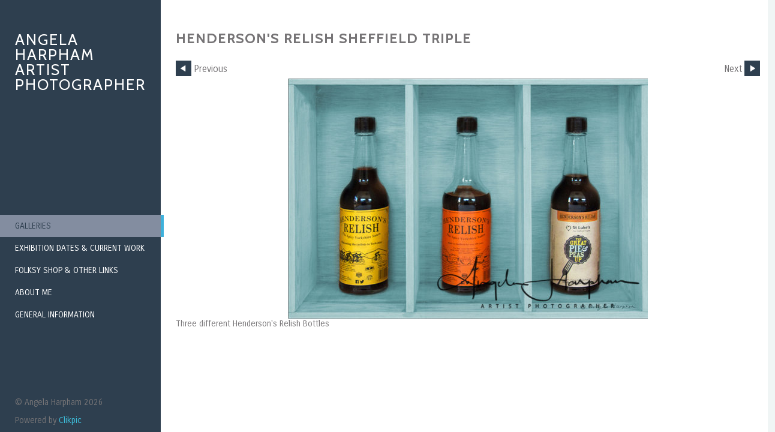

--- FILE ---
content_type: application/javascript
request_url: https://www.angelaharphamphotoart.me.uk/gallery-480856.js?c=791
body_size: 984
content:
// Create the object of Photo objects for gallery 480856
if(!('photos' in window)){
	window.photos = {};
}
photos[16305813] = clik.newPhoto({"height":600,"section_code":"gallery","purchase_instruction":"","takendate":"","location":"","caption":"Handmade","galleries_id":480856,"server_id":68,"width":600,"paymentBuyLink":"","photo_ref":"","item_price":"","photographer":"","alt":"Handmade","id":"16305813","link":"photo_16305813.html","payment_groups_id":"","description":"","src":"Feather_1_handmade_no_border.jpg","details":""}); 
photos[9111513] = clik.newPhoto({"height":284,"section_code":"gallery","purchase_instruction":"","takendate":"","location":"","caption":"Magic Carpet Class Glass Photograph","galleries_id":480856,"server_id":68,"width":600,"paymentBuyLink":"","photo_ref":"","item_price":"","photographer":"","alt":"Magic Carpet Class Glass Photograph","id":"9111513","link":"photo_9111513.html","payment_groups_id":"","description":"Lit from below and using spotlights","src":"Magic_Carpet_Class_Glass_w_logo.jpg","details":"<p class=\"field\">Lit from below and using spotlights</p>"}); 
photos[15490886] = clik.newPhoto({"height":400,"section_code":"gallery","purchase_instruction":"","takendate":"","location":"","caption":"Rainbow Edwardian Glass Dish SOLD","galleries_id":480856,"server_id":68,"width":600,"paymentBuyLink":"","photo_ref":"","item_price":"","photographer":"","alt":"Rainbow Edwardian Glass Dish SOLD","id":"15490886","link":"photo_15490886.html","payment_groups_id":"","description":"Edwardian dish lit from below with filters","src":"rainbow_glass_w_logo.jpg","details":"<p class=\"field\">Edwardian dish lit from below with filters</p>"}); 
photos[9111998] = clik.newPhoto({"height":1055,"section_code":"gallery","purchase_instruction":"","takendate":"","location":"","caption":"Magic Carpet Bottle Photograph SOLD","galleries_id":480856,"server_id":68,"width":600,"paymentBuyLink":"","photo_ref":"","item_price":"","photographer":"","alt":"Magic Carpet Bottle Photograph SOLD","id":"9111998","link":"photo_9111998.html","payment_groups_id":"","description":"Glass Opaque bottle lit from below and using spotlights, filters applied","src":"Magic_Carpet_-_Opaque_w_logo.jpg","details":"<p class=\"field\">Glass Opaque bottle lit from below and using spotlights, filters applied</p>"}); 
photos[15500991] = clik.newPhoto({"height":600,"section_code":"gallery","purchase_instruction":"","takendate":"","location":"","caption":"Magic Carpet Bottles Trio Photo","galleries_id":480856,"server_id":68,"width":600,"paymentBuyLink":"","photo_ref":"","item_price":"","photographer":"","alt":"Magic Carpet Bottles Trio Photo","id":"15500991","link":"photo_15500991.html","payment_groups_id":"","description":"Still Life of Bottles lit from below and the side digitally enhanced","src":"magic_carpet_bottles_triple_w_logo.jpg","details":"<p class=\"field\">Still Life of Bottles lit from below and the side digitally enhanced</p>"}); 
photos[9111988] = clik.newPhoto({"height":400,"section_code":"gallery","purchase_instruction":"","takendate":"","location":"","caption":"Magic Carpet Swish Dish Photograph SOLD","galleries_id":480856,"server_id":68,"width":600,"paymentBuyLink":"","photo_ref":"","item_price":"","photographer":"","alt":"Magic Carpet Swish Dish Photograph SOLD","id":"9111988","link":"photo_9111988.html","payment_groups_id":"","description":"Edwardian Glass Dish Photograph lit from below and the side","src":"Magic_Carpet_Swish_Dish_w_logo.jpg","details":"<p class=\"field\">Edwardian Glass Dish Photograph lit from below and the side</p>"}); 
photos[9117414] = clik.newPhoto({"height":600,"section_code":"gallery","purchase_instruction":"","takendate":"","location":"","caption":"Magic Carpet Reflection Bottles","galleries_id":480856,"server_id":68,"width":600,"paymentBuyLink":"","photo_ref":"","item_price":"","photographer":"","alt":"Magic Carpet Reflection Bottles","id":"9117414","link":"photo_9117414.html","payment_groups_id":"","description":"Bottles it from below and using spotlights, filters applied","src":"Magic_Carpet_Reflection_w_logo.jpg","details":"<p class=\"field\">Bottles it from below and using spotlights, filters applied</p>"}); 
photos[15490863] = clik.newPhoto({"height":1041,"section_code":"gallery","purchase_instruction":"","takendate":"","location":"","caption":"Opaque Glass Bottle Jade","galleries_id":480856,"server_id":68,"width":600,"paymentBuyLink":"","photo_ref":"","item_price":"","photographer":"","alt":"Opaque Glass Bottle Jade","id":"15490863","link":"photo_15490863.html","payment_groups_id":"","description":"","src":"opaque_jade_w_logo.jpg","details":""}); 
photos[15498415] = clik.newPhoto({"height":400,"section_code":"gallery","purchase_instruction":"","takendate":"","location":"","caption":"Henderson's Relish Glow","galleries_id":480856,"server_id":68,"width":600,"paymentBuyLink":"","photo_ref":"","item_price":"","photographer":"","alt":"Henderson's Relish Glow","id":"15498415","link":"photo_15498415.html","payment_groups_id":"","description":"Three different Henderson's Relish Bottles with filter","src":"Hendos_glow_sig_w_logo.jpg","details":"<p class=\"field\">Three different Henderson's Relish Bottles with filter</p>"}); 
photos[15498425] = clik.newPhoto({"height":400,"section_code":"gallery","purchase_instruction":"","takendate":"","location":"","caption":"Henderson's Relish Sheffield Triple","galleries_id":480856,"server_id":68,"width":600,"paymentBuyLink":"","photo_ref":"","item_price":"","photographer":"","alt":"Henderson's Relish Sheffield Triple","id":"15498425","link":"photo_15498425.html","payment_groups_id":"","description":"Three different Henderson's Relish Bottles","src":"Hendos_Triple_sig_w_logo.jpg","details":"<p class=\"field\">Three different Henderson's Relish Bottles</p>"}); 



--- FILE ---
content_type: application/javascript
request_url: https://www.angelaharphamphotoart.me.uk/image_sets.js?c=791
body_size: 13410
content:
// Create the object of Photo objects for image sets 1,3,1,{{{section.image_sets_id}}},4,1,
if(!('backgrounds' in window)){
	window.backgrounds = {};
}
backgrounds[17174003] = clik.newPhoto({"height":600,"section_code":"gallery","purchase_instruction":"","takendate":"","location":"","caption":"Hellebores and Snowdrops","galleries_id":480916,"server_id":68,"width":600,"paymentBuyLink":"","photo_ref":"","item_price":"","photographer":"","alt":"Hellebores and Snowdrops","id":"17174003","link":"photo_17174003.html","payment_groups_id":"","description":"Beautiful backlit hellebores and snowdrops","src":"Day_2_hellebores_sn.jpg","details":"<p class=\"field\">Beautiful backlit hellebores and snowdrops</p>"}); 
backgrounds[17174001] = clik.newPhoto({"height":600,"section_code":"gallery","purchase_instruction":"","takendate":"","location":"","caption":"Single and Double Snowdrops","galleries_id":480916,"server_id":68,"width":600,"paymentBuyLink":"","photo_ref":"","item_price":"","photographer":"","alt":"Single and Double Snowdrops","id":"17174001","link":"photo_17174001.html","payment_groups_id":"","description":"Pretty snowdrops, promise. of spring.","src":"snowdrops_d__s_sq_w.jpg","details":"<p class=\"field\">Pretty snowdrops, promise. of spring.</p>"}); 
backgrounds[17174004] = clik.newPhoto({"height":600,"section_code":"gallery","purchase_instruction":"","takendate":"","location":"","caption":"Magnolia Stellata","galleries_id":480916,"server_id":68,"width":600,"paymentBuyLink":"","photo_ref":"","item_price":"","photographer":"","alt":"Magnolia Stellata","id":"17174004","link":"photo_17174004.html","payment_groups_id":"","description":"Beautiful dreamy magnolia","src":"Day_5_Magnolia_Stellata_hazy_w_1.jpg","details":"<p class=\"field\">Beautiful dreamy magnolia</p>"}); 
backgrounds[16305813] = clik.newPhoto({"height":600,"section_code":"gallery","purchase_instruction":"","takendate":"","location":"","caption":"Handmade","galleries_id":480856,"server_id":68,"width":600,"paymentBuyLink":"","photo_ref":"","item_price":"","photographer":"","alt":"Handmade","id":"16305813","link":"photo_16305813.html","payment_groups_id":"","description":"","src":"Feather_1_handmade_no_border.jpg","details":""}); 
backgrounds[17174006] = clik.newPhoto({"height":492,"section_code":"gallery","purchase_instruction":"","takendate":"","location":"","caption":"White Magnolia Lacock","galleries_id":480916,"server_id":68,"width":600,"paymentBuyLink":"","photo_ref":"","item_price":"","photographer":"","alt":"White Magnolia Lacock","id":"17174006","link":"photo_17174006.html","payment_groups_id":"","description":"A an exquisite Magnolia in Lacock Gardens","src":"Day_5_White_magnolia_Lacock_w_2.jpg","details":"<p class=\"field\">A an exquisite Magnolia in Lacock Gardens</p>"}); 
backgrounds[17174007] = clik.newPhoto({"height":600,"section_code":"gallery","purchase_instruction":"","takendate":"","location":"","caption":"Clovelly Chimney with Plants","galleries_id":480916,"server_id":68,"width":600,"paymentBuyLink":"","photo_ref":"","item_price":"","photographer":"","alt":"Clovelly Chimney with Plants","id":"17174007","link":"photo_17174007.html","payment_groups_id":"","description":"A chimney in Clovelly with self seeded plants","src":"Day_10_clovelley_chimney_06_w.jpg","details":"<p class=\"field\">A chimney in Clovelly with self seeded plants</p>"}); 
backgrounds[17174008] = clik.newPhoto({"height":600,"section_code":"gallery","purchase_instruction":"","takendate":"","location":"","caption":"Delicate Fritillaries","galleries_id":480916,"server_id":68,"width":600,"paymentBuyLink":"","photo_ref":"","item_price":"","photographer":"","alt":"Delicate Fritillaries","id":"17174008","link":"photo_17174008.html","payment_groups_id":"","description":"Delicate Fritillaries in meadow grass","src":"Day_8_fritillary_sq_w.jpg","details":"<p class=\"field\">Delicate Fritillaries in meadow grass</p>"}); 
backgrounds[17174009] = clik.newPhoto({"height":600,"section_code":"gallery","purchase_instruction":"","takendate":"","location":"","caption":"Shocking Pink Azalea","galleries_id":480916,"server_id":68,"width":600,"paymentBuyLink":"","photo_ref":"","item_price":"","photographer":"","alt":"Shocking Pink Azalea","id":"17174009","link":"photo_17174009.html","payment_groups_id":"","description":"I love this frothy blossomed Azalea from my garden.","src":"Day_9_Azalea_Magenta_2022__1.jpg","details":"<p class=\"field\">I love this frothy blossomed Azalea from my garden.</p>"}); 
backgrounds[17174010] = clik.newPhoto({"height":600,"section_code":"gallery","purchase_instruction":"","takendate":"","location":"","caption":"Window Box Pansies","galleries_id":480916,"server_id":68,"width":600,"paymentBuyLink":"","photo_ref":"","item_price":"","photographer":"","alt":"Window Box Pansies","id":"17174010","link":"photo_17174010.html","payment_groups_id":"","description":"These were gorgeous, gave them a vintage look.","src":"Day_12_window_box_pansies_old_style_w_1.jpg","details":"<p class=\"field\">These were gorgeous, gave them a vintage look.</p>"}); 
backgrounds[17213004] = clik.newPhoto({"height":400,"section_code":"gallery","purchase_instruction":"","takendate":"","location":"","caption":"Philadelphus Belle Etoile","galleries_id":480916,"server_id":68,"width":600,"paymentBuyLink":"","photo_ref":"","item_price":"","photographer":"","alt":"Philadelphus Belle Etoile","id":"17213004","link":"photo_17213004.html","payment_groups_id":"","description":"Rain drenched and beautiful.","src":"Belle_Etoile_Rain_Jun_2023_w_l__copy.jpg","details":"<p class=\"field\">Rain drenched and beautiful.</p>"}); 
backgrounds[17213005] = clik.newPhoto({"height":600,"section_code":"gallery","purchase_instruction":"","takendate":"","location":"","caption":"Hellebores and Snowdrops II","galleries_id":480916,"server_id":68,"width":600,"paymentBuyLink":"","photo_ref":"","item_price":"","photographer":"","alt":"Hellebores and Snowdrops II","id":"17213005","link":"photo_17213005.html","payment_groups_id":"","description":"Beautiful selection from my spring garden","src":"A_a_month_in_flowers_copy.jpg","details":"<p class=\"field\">Beautiful selection from my spring garden</p>"}); 
backgrounds[17464018] = clik.newPhoto({"height":912,"section_code":"gallery","purchase_instruction":"","takendate":"","location":"","caption":"Some Printmaking Techniques","galleries_id":762829,"server_id":68,"width":600,"paymentBuyLink":"","photo_ref":"","item_price":"","photographer":"","alt":"Some Printmaking Techniques","id":"17464018","link":"photo_17464018.html","payment_groups_id":"","description":"A very short introduction to printmaking techniques","src":"Printmaking_Techniques_Doc..png","details":"<p class=\"field\">A very short introduction to printmaking techniques</p>"}); 
backgrounds[17173999] = clik.newPhoto({"height":600,"section_code":"gallery","purchase_instruction":"","takendate":"","location":"","caption":"Grape Hyacinth","galleries_id":480916,"server_id":68,"width":600,"paymentBuyLink":"","photo_ref":"","item_price":"","photographer":"","alt":"Grape Hyacinth","id":"17173999","link":"photo_17173999.html","payment_groups_id":"","description":"Grape Hyacinths against an acid green background","src":"Grape_hyacinth_2023_w.jpg","details":"<p class=\"field\">Grape Hyacinths against an acid green background</p>"}); 
backgrounds[17247182] = clik.newPhoto({"height":600,"section_code":"gallery","purchase_instruction":"","takendate":"","location":"","caption":"My trusty roller inked ready for printing","galleries_id":762829,"server_id":68,"width":600,"paymentBuyLink":"","photo_ref":"","item_price":"","photographer":"","alt":"My trusty roller inked ready for printing","id":"17247182","link":"photo_17247182.html","payment_groups_id":"","description":"My Lawrences roller.","src":"inked_roller.jpg","details":"<p class=\"field\">My Lawrences roller.</p>"}); 
backgrounds[17419661] = clik.newPhoto({"height":607,"section_code":"gallery","purchase_instruction":"","takendate":"","location":"","caption":"Sheffield City of Rivers and Hills","galleries_id":480910,"server_id":68,"width":600,"paymentBuyLink":"","photo_ref":"","item_price":"","photographer":"","alt":"Sheffield City of Rivers and Hills","id":"17419661","link":"photo_17419661.html","payment_groups_id":"","description":"Acrylic painting with tape from my imagination, celebrating Sheffield's hills and rivers","src":"Sheff_hills_rivers_2.jpg","details":"<p class=\"field\">Acrylic painting with tape from my imagination, celebrating Sheffield's hills and rivers</p>"}); 
backgrounds[17484544] = clik.newPhoto({"height":600,"section_code":"gallery","purchase_instruction":"","takendate":"","location":"","caption":"Emu Photograph","galleries_id":480919,"server_id":68,"width":600,"paymentBuyLink":"","photo_ref":"","item_price":"","photographer":"","alt":"Emu Photograph","id":"17484544","link":"photo_17484544.html","payment_groups_id":"","description":"Photograph taken at Bakewell Show with my Canon DSLR","src":"Emu_photograph_logo.jpg","details":"<p class=\"field\">Photograph taken at Bakewell Show with my Canon DSLR</p>"}); 
backgrounds[17174018] = clik.newPhoto({"height":901,"section_code":"gallery","purchase_instruction":"","takendate":"","location":"","caption":"Black Knight Delphinium","galleries_id":480916,"server_id":68,"width":600,"paymentBuyLink":"","photo_ref":"","item_price":"","photographer":"","alt":"Black Knight Delphinium","id":"17174018","link":"photo_17174018.html","payment_groups_id":"","description":"Black Knight Delphinium posterised","src":"delphinium_blue_CARD_sig.jpg","details":"<p class=\"field\">Black Knight Delphinium posterised</p>"}); 
backgrounds[17247183] = clik.newPhoto({"height":600,"section_code":"gallery","purchase_instruction":"","takendate":"","location":"","caption":"Inked lino plate","galleries_id":762829,"server_id":68,"width":600,"paymentBuyLink":"","photo_ref":"","item_price":"","photographer":"","alt":"Inked lino plate","id":"17247183","link":"photo_17247183.html","payment_groups_id":"","description":"An inked lino plate ready to proof print.","src":"inked_lino_etch_collograph_landscape_plate.jpg","details":"<p class=\"field\">An inked lino plate ready to proof print.</p>"}); 
backgrounds[17419656] = clik.newPhoto({"height":600,"section_code":"gallery","purchase_instruction":"","takendate":"","location":"","caption":"Seascape MM Acrylic Painting","galleries_id":480910,"server_id":68,"width":600,"paymentBuyLink":"","photo_ref":"","item_price":"","photographer":"","alt":"Seascape MM Acrylic Painting","id":"17419656","link":"photo_17419656.html","payment_groups_id":"","description":"A mixed media framed artwork with collaged cliffs.","src":"Seascape_framed_4.jpg","details":"<p class=\"field\">A mixed media framed artwork with collaged cliffs.</p>"}); 
backgrounds[17484543] = clik.newPhoto({"height":600,"section_code":"gallery","purchase_instruction":"","takendate":"","location":"","caption":"Photograph Eagle Owl","galleries_id":480919,"server_id":68,"width":600,"paymentBuyLink":"","photo_ref":"","item_price":"","photographer":"","alt":"Photograph Eagle Owl","id":"17484543","link":"photo_17484543.html","payment_groups_id":"","description":"An eagle owl revisited, taken with my DSLR","src":"Owl_photograph_2_logo.JPG","details":"<p class=\"field\">An eagle owl revisited, taken with my DSLR</p>"}); 
backgrounds[15500854] = clik.newPhoto({"height":442,"section_code":"gallery","purchase_instruction":"","takendate":"","location":"","caption":"Hedge Parsley Seed Heads Monochrome","galleries_id":480916,"server_id":68,"width":600,"paymentBuyLink":"","photo_ref":"","item_price":"","photographer":"","alt":"Hedge Parsley Seed Heads Monochrome","id":"15500854","link":"photo_15500854.html","payment_groups_id":"","description":"Hedge Parsley Seeds Heads Wincobank Woods Sheffield","src":"Hedge_Parsley_bw_w_site.jpg","details":"<p class=\"field\">Hedge Parsley Seeds Heads Wincobank Woods Sheffield</p>"}); 
backgrounds[15500979] = clik.newPhoto({"height":701,"section_code":"gallery","purchase_instruction":"","takendate":"","location":"","caption":"Echinacea Turquoise","galleries_id":480916,"server_id":68,"width":600,"paymentBuyLink":"","photo_ref":"","item_price":"","photographer":"","alt":"Echinacea Turquoise","id":"15500979","link":"photo_15500979.html","payment_groups_id":"","description":"An Echinacea in my garden filters to give an arts and crafts feel. SOLD","src":"Echinacea_Turquoise_w_logo.jpg","details":"<p class=\"field\">An Echinacea in my garden filters to give an arts and crafts feel. SOLD</p>"}); 
backgrounds[16769619] = clik.newPhoto({"height":600,"section_code":"gallery","purchase_instruction":"","takendate":"","location":"","caption":"French Snail with Embroidery","galleries_id":480919,"server_id":68,"width":600,"paymentBuyLink":"","photo_ref":"","item_price":"","photographer":"","alt":"French Snail","id":"16769619","link":"photo_16769619.html","payment_groups_id":"","description":"Snail in a Normandy wild meadow, colour popped and with embroidery.","src":"Snail_Emb_3.jpg","details":"<p class=\"field\">Snail in a Normandy wild meadow, colour popped and with embroidery.</p>"}); 
backgrounds[17392946] = clik.newPhoto({"height":600,"section_code":"gallery","purchase_instruction":"","takendate":"","location":"","caption":"","galleries_id":790907,"server_id":68,"width":600,"paymentBuyLink":"","photo_ref":"","item_price":"","photographer":"","alt":"","id":"17392946","link":"photo_17392946.html","payment_groups_id":"","description":"","src":"insta_update.jpg","details":""}); 
backgrounds[15500853] = clik.newPhoto({"height":426,"section_code":"gallery","purchase_instruction":"","takendate":"","location":"","caption":"Knapweed Seed Pods Monochrome","galleries_id":480916,"server_id":68,"width":600,"paymentBuyLink":"","photo_ref":"","item_price":"","photographer":"","alt":"Knapweed Seed Pods Monochrome","id":"15500853","link":"photo_15500853.html","payment_groups_id":"","description":"Knapweed seed pods in Wincobank Woods","src":"Knapweed_Seedheads_bw_pc_w_site_2.jpg","details":"<p class=\"field\">Knapweed seed pods in Wincobank Woods</p>"}); 
backgrounds[17016814] = clik.newPhoto({"height":600,"section_code":"gallery","purchase_instruction":"","takendate":"","location":"","caption":"Windswept Trees Composite","galleries_id":480919,"server_id":68,"width":600,"paymentBuyLink":"","photo_ref":"Windswept Trees Composite","item_price":"","photographer":"","alt":"Windswept Trees Composite","id":"17016814","link":"photo_17016814.html","payment_groups_id":"","description":"Composite of lovely Windswept Trees","src":"Composite_bw_Trees_4_1.jpg","details":"<p class=\"field\">Composite of lovely Windswept Trees</p><p class=\"field\"><strong>Ref:</strong> Windswept Trees Composite</p>"}); 
backgrounds[17234091] = clik.newPhoto({"height":450,"section_code":"gallery","purchase_instruction":"","takendate":"","location":"","caption":"","galleries_id":790907,"server_id":68,"width":600,"paymentBuyLink":"","photo_ref":"","item_price":"","photographer":"","alt":"Sheffield Printmakers Dronfield Hall Barn Summer Exhibition","id":"17234091","link":"photo_17234091.html","payment_groups_id":"","description":"","src":"Dronfield_1.jpeg","details":""}); 
backgrounds[17348727] = clik.newPhoto({"height":711,"section_code":"gallery","purchase_instruction":"","takendate":"","location":"","caption":"Victoria Quays","galleries_id":790907,"server_id":68,"width":1600,"paymentBuyLink":"","photo_ref":"","item_price":"","photographer":"","alt":"Victoria Quays","id":"17348727","link":"photo_17348727.html","payment_groups_id":"","description":"Slideshow City of Rivers Exhibition Weston Park Sheffield 2024","src":"Victoria_Quays_City_of_Rivers.jpg","details":"<p class=\"field\">Slideshow City of Rivers Exhibition Weston Park Sheffield 2024</p>"}); 
backgrounds[9112390] = clik.newPhoto({"height":236,"section_code":"gallery","purchase_instruction":"","takendate":"","location":"","caption":"Misty Dawn Scarborough","galleries_id":480919,"server_id":68,"width":600,"paymentBuyLink":"","photo_ref":"","item_price":"","photographer":"","alt":"Misty Dawn Scarborough","id":"9112390","link":"photo_9112390.html","payment_groups_id":"","description":"Scarborough morning mist and yachts billowing in the breeze","src":"misty_dawn_54_bird_w_logo_1.jpg","details":"<p class=\"field\">Scarborough morning mist and yachts billowing in the breeze</p>"}); 
backgrounds[16537209] = clik.newPhoto({"height":824,"section_code":"gallery","purchase_instruction":"","takendate":"","location":"","caption":"Off The Press Art House 2019","galleries_id":790907,"server_id":68,"width":583,"paymentBuyLink":"","photo_ref":"","item_price":"","photographer":"","alt":"Off The Press Art House 2019","id":"16537209","link":"photo_16537209.html","payment_groups_id":"","description":"","src":"art_house_19_A5_revised_digital.jpg","details":""}); 
backgrounds[16631294] = clik.newPhoto({"height":633,"section_code":"gallery","purchase_instruction":"","takendate":"","location":"","caption":"Cyanotype Seed Heads","galleries_id":480916,"server_id":68,"width":862,"paymentBuyLink":"","photo_ref":"","item_price":"","photographer":"","alt":"Cyanotype Seed Heads","id":"16631294","link":"photo_16631294.html","payment_groups_id":"","description":"Cyanotype of Knapweed Seed Heads on Cloth","src":"Cyanotype_Seedheads_2.jpg","details":"<p class=\"field\">Cyanotype of Knapweed Seed Heads on Cloth</p>"}); 
backgrounds[16769513] = clik.newPhoto({"height":600,"section_code":"gallery","purchase_instruction":"","takendate":"","location":"","caption":"Lockdown Exhibition","galleries_id":790907,"server_id":68,"width":600,"paymentBuyLink":"","photo_ref":"","item_price":"","photographer":"","alt":"Unravelled - Lockdown","id":"16769513","link":"photo_16769513.html","payment_groups_id":"","description":"A piece titled Unravelled as part of Fronteer Lockdown online Exhibition NOW SOLD","src":"Unravelled_-_lockdown.jpg","details":"<p class=\"field\">A piece titled Unravelled as part of Fronteer Lockdown online Exhibition NOW SOLD</p>"}); 
backgrounds[16780328] = clik.newPhoto({"height":600,"section_code":"gallery","purchase_instruction":"","takendate":"","location":"","caption":"Composite 1","galleries_id":790907,"server_id":68,"width":600,"paymentBuyLink":"","photo_ref":"","item_price":"","photographer":"","alt":"Composite 1","id":"16780328","link":"photo_16780328.html","payment_groups_id":"","description":"Some images for sale on Folksy","src":"Folksy_C_Mkt.gif","details":"<p class=\"field\">Some images for sale on Folksy</p>"}); 
backgrounds[16965480] = clik.newPhoto({"height":1080,"section_code":"gallery","purchase_instruction":"","takendate":"","location":"","caption":"Folksy and Peddle Online Market","galleries_id":790907,"server_id":68,"width":1080,"paymentBuyLink":"","photo_ref":"","item_price":"","photographer":"","alt":"Folksy and Peddle Online Market","id":"16965480","link":"photo_16965480.html","payment_groups_id":"","description":"<ul></ul>","src":"_Folksy_Local_Christmas_Markets_1.png","details":"<p class=\"field\"><ul></ul></p>"}); 
backgrounds[17016792] = clik.newPhoto({"height":840,"section_code":"gallery","purchase_instruction":"","takendate":"","location":"","caption":"Totley Library","galleries_id":790907,"server_id":68,"width":600,"paymentBuyLink":"","photo_ref":"","item_price":"","photographer":"","alt":"Art Exhibition","id":"17016792","link":"photo_17016792.html","payment_groups_id":"","description":"An Selling Art Exhibition At Totley Library (CRIC)","src":"png_20220127_040916_0000.png","details":"<p class=\"field\">An Selling Art Exhibition At Totley Library (CRIC)</p>"}); 
backgrounds[17174005] = clik.newPhoto({"height":600,"section_code":"gallery","purchase_instruction":"","takendate":"","location":"","caption":"Camellia","galleries_id":480916,"server_id":68,"width":600,"paymentBuyLink":"","photo_ref":"","item_price":"","photographer":"","alt":"Camellia","id":"17174005","link":"photo_17174005.html","payment_groups_id":"","description":"Bold Camellia","src":"Day_6_Camelia_April_2022_sq_pe_s.jpg","details":"<p class=\"field\">Bold Camellia</p>"}); 
backgrounds[17174015] = clik.newPhoto({"height":600,"section_code":"gallery","purchase_instruction":"","takendate":"","location":"","caption":"Spectacular Tree Peony with Drawing","galleries_id":480916,"server_id":68,"width":600,"paymentBuyLink":"","photo_ref":"","item_price":"","photographer":"","alt":"Spectacular Tree Peony with Drawing","id":"17174015","link":"photo_17174015.html","payment_groups_id":"","description":"Large Tree Peony with one of my Lockdown Covid Drawings","src":"Day_29_Paeony__Drawing_w.jpg","details":"<p class=\"field\">Large Tree Peony with one of my Lockdown Covid Drawings</p>"}); 
backgrounds[17209875] = clik.newPhoto({"height":812,"section_code":"gallery","purchase_instruction":"","takendate":"","location":"","caption":"","galleries_id":790907,"server_id":68,"width":600,"paymentBuyLink":"","photo_ref":"","item_price":"","photographer":"","alt":"","id":"17209875","link":"photo_17209875.html","payment_groups_id":"","description":"Sheffield Printmakers are at this event.","src":"Screenshot_20230510-210822_Google.jpg","details":"<p class=\"field\">Sheffield Printmakers are at this event.</p>"}); 
backgrounds[17212996] = clik.newPhoto({"height":580,"section_code":"gallery","purchase_instruction":"","takendate":"","location":"","caption":"Printmaking Tools","galleries_id":762829,"server_id":68,"width":600,"paymentBuyLink":"","photo_ref":"","item_price":"","photographer":"","alt":"Printmaking Tools","id":"17212996","link":"photo_17212996.html","payment_groups_id":"","description":"A selection of tools I use.","src":"Printmaking_tools.jpg","details":"<p class=\"field\">A selection of tools I use.</p>"}); 
backgrounds[17234092] = clik.newPhoto({"height":853,"section_code":"gallery","purchase_instruction":"","takendate":"","location":"","caption":"Exhibiting with 'Love Sheffield' Artists","galleries_id":790907,"server_id":68,"width":600,"paymentBuyLink":"","photo_ref":"","item_price":"","photographer":"","alt":"Exhibiting with 'Love Sheffield' Artists","id":"17234092","link":"photo_17234092.html","payment_groups_id":"","description":"A joint exhibition by 'Love Sheffield' folk.","src":"Love_Sheff_Art_show_poster.jpg","details":"<p class=\"field\">A joint exhibition by 'Love Sheffield' folk.</p>"}); 
backgrounds[17234346] = clik.newPhoto({"height":649,"section_code":"gallery","purchase_instruction":"","takendate":"","location":"","caption":"Folksy Summer Exhibition 2023","galleries_id":790907,"server_id":68,"width":600,"paymentBuyLink":"","photo_ref":"","item_price":"","photographer":"","alt":"Folksy Summer Exhibition 2023","id":"17234346","link":"photo_17234346.html","payment_groups_id":"","description":"Proud to be in this selected exhibition on Folksy","src":"Folksy_Exhibitiion.png","details":"<p class=\"field\">Proud to be in this selected exhibition on Folksy</p>"}); 
backgrounds[16617928] = clik.newPhoto({"height":407,"section_code":"gallery","purchase_instruction":"","takendate":"","location":"","caption":"Sheffield Printmakers Walled Garden","galleries_id":790907,"server_id":68,"width":600,"paymentBuyLink":"","photo_ref":"","item_price":"","photographer":"","alt":"Open Up Sheffield","id":"16617928","link":"photo_16617928.html","payment_groups_id":"","description":"Sheffield Printmakers at Open Up Sheffield in the Walled Garden Meersbrook Park Sheffield. CANCELLED","src":"_Sheff_Prtmkrs.Walled_gdn_wjpg.jpg","details":"<p class=\"field\">Sheffield Printmakers at Open Up Sheffield in the Walled Garden Meersbrook Park Sheffield. CANCELLED</p>"}); 
backgrounds[17174016] = clik.newPhoto({"height":600,"section_code":"gallery","purchase_instruction":"","takendate":"","location":"","caption":"Drenched Tree Peony","galleries_id":480916,"server_id":68,"width":600,"paymentBuyLink":"","photo_ref":"","item_price":"","photographer":"","alt":"Drenched Tree Peony","id":"17174016","link":"photo_17174016.html","payment_groups_id":"","description":"Large white flowered tree peony water drenched","src":"Day_29_Tree_Peony_White_sq.jpg","details":"<p class=\"field\">Large white flowered tree peony water drenched</p>"}); 
backgrounds[16436016] = clik.newPhoto({"height":734,"section_code":"gallery","purchase_instruction":"","takendate":"","location":"","caption":"A57 at Ladybower","galleries_id":480855,"server_id":68,"width":1000,"paymentBuyLink":"","photo_ref":"","item_price":"","photographer":"","alt":"A57 at Ladybower","id":"16436016","link":"photo_16436016.html","payment_groups_id":"","description":"Won second place May 2019 Dronfield Arts Festival Amateur Photography Competition. A57 bridge at Ladybower with dramatic winter light shortly after a heavy shower.","src":"A57_Ladybower.Winner.jpg","details":"<p class=\"field\">Won second place May 2019 Dronfield Arts Festival Amateur Photography Competition. A57 bridge at Ladybower with dramatic winter light shortly after a heavy shower.</p>"}); 
backgrounds[17174013] = clik.newPhoto({"height":1000,"section_code":"gallery","purchase_instruction":"","takendate":"","location":"","caption":"Wonderful Wildflower Meadow","galleries_id":480916,"server_id":68,"width":1000,"paymentBuyLink":"","photo_ref":"","item_price":"","photographer":"","alt":"Wonderful Wildflower Meadow","id":"17174013","link":"photo_17174013.html","payment_groups_id":"","description":"Tapestry of wildflowers","src":"Day_18_Comp_Wild_Flower_Meadow_w.jpg","details":"<p class=\"field\">Tapestry of wildflowers</p>"}); 
backgrounds[15472904] = clik.newPhoto({"height":400,"section_code":"gallery","purchase_instruction":"","takendate":"","location":"","caption":"Henderson's Building Red Turquoise","galleries_id":480855,"server_id":68,"width":600,"paymentBuyLink":"","photo_ref":"","item_price":"","photographer":"","alt":"Henderson's Building Red Turquoise","id":"15472904","link":"photo_15472904.html","payment_groups_id":"","description":"Henderson's Relish Building Sheffield Colour Popped Red Turqoise","src":"Hendersons_Relish_mono_trq_w_logo_2012.jpg","details":"<p class=\"field\">Henderson's Relish Building Sheffield Colour Popped Red Turqoise</p>"}); 
backgrounds[16513928] = clik.newPhoto({"height":451,"section_code":"gallery","purchase_instruction":"","takendate":"","location":"","caption":"8 Women in Print at Bessemer II Gallery","galleries_id":790907,"server_id":68,"width":600,"paymentBuyLink":"","photo_ref":"","item_price":"","photographer":"","alt":"8 Women in Print at Bessemer II Gallery","id":"16513928","link":"photo_16513928.html","payment_groups_id":"","description":"Three month Exhibition at the Bessemer II Gallery and Cafe","src":"Flyer_for_Bessemer.jpg","details":"<p class=\"field\">Three month Exhibition at the Bessemer II Gallery and Cafe</p>"}); 
backgrounds[16918388] = clik.newPhoto({"height":1000,"section_code":"gallery","purchase_instruction":"","takendate":"","location":"","caption":"Mixed Media Collage Artwork NFS","galleries_id":480910,"server_id":68,"width":1337,"paymentBuyLink":"","photo_ref":"","item_price":"","photographer":"","alt":"Red Rock Australia - Seascape","id":"16918388","link":"photo_16918388.html","payment_groups_id":"","description":"A Mixed Media painting with collage","src":"Red_Rock_nr_Coffsi_Harbour_fr_2.jpg","details":"<p class=\"field\">A Mixed Media painting with collage</p>"}); 
backgrounds[17174014] = clik.newPhoto({"height":600,"section_code":"gallery","purchase_instruction":"","takendate":"","location":"","caption":"Cherry Blossom","galleries_id":480916,"server_id":68,"width":600,"paymentBuyLink":"","photo_ref":"","item_price":"","photographer":"","alt":"Cherry Blossom","id":"17174014","link":"photo_17174014.html","payment_groups_id":"","description":"A delight every year, cherry blossom in my garden","src":"Day_23_plum_blossom_copy.jpg","details":"<p class=\"field\">A delight every year, cherry blossom in my garden</p>"}); 
backgrounds[13578058] = clik.newPhoto({"height":400,"section_code":"gallery","purchase_instruction":"","takendate":"","location":"","caption":"Two Sheep","galleries_id":480919,"server_id":68,"width":600,"paymentBuyLink":"","photo_ref":"","item_price":"","photographer":"","alt":"Two Sheep","id":"13578058","link":"photo_13578058.html","payment_groups_id":"","description":"Stanage Edge Derbyshire","src":"Two_Sheep_w_logo.jpg","details":"<p class=\"field\">Stanage Edge Derbyshire</p>"}); 
backgrounds[16408570] = clik.newPhoto({"height":400,"section_code":"gallery","purchase_instruction":"","takendate":"","location":"","caption":"Parkhill Flats Grade II Listed - Sheffield Train Station 2007","galleries_id":480855,"server_id":68,"width":600,"paymentBuyLink":"","photo_ref":"","item_price":"","photographer":"","alt":"Parkhill Flats Grade II Listed - Sheffield Train Station","id":"16408570","link":"photo_16408570.html","payment_groups_id":"","description":"Taken in 2007/ Exhibited Arup Party 2017","src":"Park_Hill_2011_Station_wl.jpg","details":"<p class=\"field\">Taken in 2007/ Exhibited Arup Party 2017</p>"}); 
backgrounds[16874050] = clik.newPhoto({"height":999,"section_code":"gallery","purchase_instruction":"","takendate":"","location":"","caption":"Lino Cut/Etch Potential","galleries_id":480910,"server_id":68,"width":1000,"paymentBuyLink":"","photo_ref":"","item_price":"","photographer":"","alt":"Lino Cut/Etch Potential","id":"16874050","link":"photo_16874050.html","payment_groups_id":"","description":"Lino Print on Gold and Silver flecked paper see links to Folksy","src":"A_Harpham_Potential_SP.jpg","details":"<p class=\"field\">Lino Print on Gold and Silver flecked paper see links to Folksy</p>"}); 
backgrounds[17174011] = clik.newPhoto({"height":600,"section_code":"gallery","purchase_instruction":"","takendate":"","location":"","caption":"Daisy Chain","galleries_id":480916,"server_id":68,"width":600,"paymentBuyLink":"","photo_ref":"","item_price":"","photographer":"","alt":"Daisy Chain","id":"17174011","link":"photo_17174011.html","payment_groups_id":"","description":"Loved these daisy chains with their shadows.","src":"Day_20_daisy_chain_shadow.JPG","details":"<p class=\"field\">Loved these daisy chains with their shadows.</p>"}); 
backgrounds[17212995] = clik.newPhoto({"height":390,"section_code":"gallery","purchase_instruction":"","takendate":"","location":"","caption":"Vintage Cutlery Trade Printing Block","galleries_id":762829,"server_id":68,"width":600,"paymentBuyLink":"","photo_ref":"","item_price":"","photographer":"","alt":"Vintage Cutlery Trade Printing Block","id":"17212995","link":"photo_17212995.html","payment_groups_id":"","description":"A vintage block I borrowed.","src":"Penknife_block.jpg","details":"<p class=\"field\">A vintage block I borrowed.</p>"}); 
backgrounds[14865659] = clik.newPhoto({"height":369,"section_code":"gallery","purchase_instruction":"","takendate":"","location":"","caption":"Whitby Gothic Abbey Photograph 1","galleries_id":480919,"server_id":68,"width":600,"paymentBuyLink":"","photo_ref":"","item_price":"","photographer":"","alt":"Whitby Gothic Abbey Photograph 1","id":"14865659","link":"photo_14865659.html","payment_groups_id":"","description":"","src":"Whitby_Gothic_3_logo.jpg","details":""}); 
backgrounds[16408571] = clik.newPhoto({"height":342,"section_code":"gallery","purchase_instruction":"","takendate":"","location":"","caption":"Parkhill Grade II Listed - Original and Redeveloped","galleries_id":480855,"server_id":68,"width":1000,"paymentBuyLink":"","photo_ref":"","item_price":"","photographer":"","alt":"Parkhill Grade II Listed - Original and Redeveloped","id":"16408571","link":"photo_16408571.html","payment_groups_id":"","description":"New and Original views of Parkhill Flats Sheffield","src":"Park_Hill_Urban_Splash_1b_wl.jpg","details":"<p class=\"field\">New and Original views of Parkhill Flats Sheffield</p>"}); 
backgrounds[17016820] = clik.newPhoto({"height":600,"section_code":"gallery","purchase_instruction":"","takendate":"","location":"","caption":"My Home City","galleries_id":480910,"server_id":68,"width":600,"paymentBuyLink":"","photo_ref":"","item_price":"","photographer":"","alt":"Home","id":"17016820","link":"photo_17016820.html","payment_groups_id":"","description":"Collaged Prints and Photograph of Sheffield on Block Print","src":"Home_2.jpg","details":"<p class=\"field\">Collaged Prints and Photograph of Sheffield on Block Print</p>"}); 
backgrounds[17167256] = clik.newPhoto({"height":554,"section_code":"gallery","purchase_instruction":"","takendate":"","location":"","caption":"Playing with Ideas","galleries_id":762829,"server_id":68,"width":600,"paymentBuyLink":"","photo_ref":"","item_price":"","photographer":"","alt":"Playing with Ideas","id":"17167256","link":"photo_17167256.html","payment_groups_id":"","description":"Block prints with rub on images on different materials","src":"Taperlogy_1.jpg","details":"<p class=\"field\">Block prints with rub on images on different materials</p>"}); 
backgrounds[16651068] = clik.newPhoto({"height":400,"section_code":"gallery","purchase_instruction":"","takendate":"","location":"","caption":"Demolition The Moor Sheffield","galleries_id":480855,"server_id":68,"width":600,"paymentBuyLink":"","photo_ref":"","item_price":"","photographer":"","alt":"On The Moor 2014","id":"16651068","link":"photo_16651068.html","payment_groups_id":"","description":"Recording the changing face of The Moor Sheffield.","src":"Mar_2014_demol_bw_pop_wl.jpg","details":"<p class=\"field\">Recording the changing face of The Moor Sheffield.</p>"}); 
backgrounds[17212994] = clik.newPhoto({"height":625,"section_code":"gallery","purchase_instruction":"","takendate":"","location":"","caption":"Prints on Gessoed Canvas","galleries_id":762829,"server_id":68,"width":600,"paymentBuyLink":"","photo_ref":"","item_price":"","photographer":"","alt":"Prints on Gessoed Canvas","id":"17212994","link":"photo_17212994.html","payment_groups_id":"","description":"Inspecting an afternoon's work.","src":"Angela_prints_on_canvas.jpg","details":"<p class=\"field\">Inspecting an afternoon's work.</p>"}); 
backgrounds[17300861] = clik.newPhoto({"height":1135,"section_code":"gallery","purchase_instruction":"","takendate":"","location":"","caption":"Ephemeral Elderberry Tree with Paper Moon","galleries_id":480910,"server_id":68,"width":1600,"paymentBuyLink":"","photo_ref":"","item_price":"","photographer":"","alt":"Ephemeral Elderberry Tree with Paper Moon","id":"17300861","link":"photo_17300861.html","payment_groups_id":"","description":"<ul></ul>","src":"Ephemeral_Elder_Orange_moon.jpg","details":"<p class=\"field\"><ul></ul></p>"}); 
backgrounds[16690920] = clik.newPhoto({"height":600,"section_code":"gallery","purchase_instruction":"","takendate":"","location":"","caption":"Wave Lino Plate in Progress","galleries_id":762829,"server_id":68,"width":600,"paymentBuyLink":"","photo_ref":"","item_price":"","photographer":"","alt":"Wave Lino Plate in Progress","id":"16690920","link":"photo_16690920.html","payment_groups_id":"","description":"Inked Lino Plate for Wave","src":"Wave_lino_plate_wl.jpg","details":"<p class=\"field\">Inked Lino Plate for Wave</p>"}); 
backgrounds[17212997] = clik.newPhoto({"height":400,"section_code":"gallery","purchase_instruction":"","takendate":"","location":"","caption":"Saddle Warehouse Sheffield","galleries_id":480855,"server_id":68,"width":600,"paymentBuyLink":"","photo_ref":"","item_price":"","photographer":"","alt":"Saddle Warehouse Sheffield","id":"17212997","link":"photo_17212997.html","payment_groups_id":"","description":"Saddle Warehouse Sheffield","src":"Saddle_Warehouse_2_pe_bw_2013.jpg","details":"<p class=\"field\">Saddle Warehouse Sheffield</p>"}); 
backgrounds[17275533] = clik.newPhoto({"height":600,"section_code":"gallery","purchase_instruction":"","takendate":"","location":"","caption":"Lino Cut and Monoprint Turtle II","galleries_id":480910,"server_id":68,"width":600,"paymentBuyLink":"","photo_ref":"","item_price":"","photographer":"","alt":"Lino Cut and Monoprint Turtle II","id":"17275533","link":"photo_17275533.html","payment_groups_id":"","description":"","src":"_sea_turtle_circle_5a.jpg","details":""}); 
backgrounds[16901712] = clik.newPhoto({"height":1000,"section_code":"gallery","purchase_instruction":"","takendate":"","location":"","caption":"Mixed Media SOLD","galleries_id":480910,"server_id":68,"width":1000,"paymentBuyLink":"","photo_ref":"","item_price":"","photographer":"","alt":"Mixed Media SOLD","id":"16901712","link":"photo_16901712.html","payment_groups_id":"","description":"A hybrid piece combining a number of different techniques","src":"To_the_Four_Winds_framed_3_w.jpg","details":"<p class=\"field\">A hybrid piece combining a number of different techniques</p>"}); 
backgrounds[17275535] = clik.newPhoto({"height":600,"section_code":"gallery","purchase_instruction":"","takendate":"","location":"","caption":"Lino Cut/Etch Sea Turtle I","galleries_id":480910,"server_id":68,"width":600,"paymentBuyLink":"","photo_ref":"","item_price":"","photographer":"","alt":"Lino Cut/Etch Sea Turtle I","id":"17275535","link":"photo_17275535.html","payment_groups_id":"","description":"","src":"sea_turtle_lino_3a_SOLD_111123.jpg","details":""}); 
backgrounds[16874668] = clik.newPhoto({"height":600,"section_code":"gallery","purchase_instruction":"","takendate":"","location":"","caption":"Unravelled - Lockdown - Piece now sold","galleries_id":762829,"server_id":68,"width":600,"paymentBuyLink":"","photo_ref":"","item_price":"","photographer":"","alt":"Unravelled - Lockdown - Piece now sold","id":"16874668","link":"photo_16874668.html","payment_groups_id":"","description":"Working towards a final piece for an online exhibition - LOCKDOWN by Fronteer","src":"_Frame_10_orig_ed.jpg","details":"<p class=\"field\">Working towards a final piece for an online exhibition - LOCKDOWN by Fronteer</p>"}); 
backgrounds[17016828] = clik.newPhoto({"height":600,"section_code":"gallery","purchase_instruction":"","takendate":"","location":"","caption":"Lino Cut/Etch Potential","galleries_id":480910,"server_id":68,"width":600,"paymentBuyLink":"","photo_ref":"","item_price":"","photographer":"","alt":"Lino Cut/Etch Potential","id":"17016828","link":"photo_17016828.html","payment_groups_id":"","description":"Cut and Etched Lino Print on Khadi Paper with Herbal Roundel","src":"Potential_black_2.jpg","details":"<p class=\"field\">Cut and Etched Lino Print on Khadi Paper with Herbal Roundel</p>"}); 
backgrounds[17174017] = clik.newPhoto({"height":604,"section_code":"gallery","purchase_instruction":"","takendate":"","location":"","caption":"Freesia from old Prayer Book on Scent Bottle","galleries_id":480910,"server_id":68,"width":600,"paymentBuyLink":"","photo_ref":"","item_price":"","photographer":"","alt":"Freesia from old Prayer Book on Scent Bottle","id":"17174017","link":"photo_17174017.html","payment_groups_id":"","description":"A pressed faded Freesia on a print of a scent bottle.","src":"Day_28_dried_freesia_w.jpg","details":"<p class=\"field\">A pressed faded Freesia on a print of a scent bottle.</p>"}); 
backgrounds[17212999] = clik.newPhoto({"height":1600,"section_code":"gallery","purchase_instruction":"","takendate":"","location":"","caption":"Straddle Warehouse","galleries_id":480855,"server_id":68,"width":1100,"paymentBuyLink":"","photo_ref":"","item_price":"","photographer":"","alt":"Straddle Warehouse","id":"17212999","link":"photo_17212999.html","payment_groups_id":"","description":"Canal Basin","src":"Straddle_Warehouse_bw_2013.jpg","details":"<p class=\"field\">Canal Basin</p>"}); 
backgrounds[15470570] = clik.newPhoto({"height":800,"section_code":"gallery","purchase_instruction":"","takendate":"","location":"","caption":"British Museum Atrium","galleries_id":480855,"server_id":68,"width":533,"paymentBuyLink":"","photo_ref":"","item_price":"","photographer":"","alt":"British Museum Atrium","id":"15470570","link":"photo_15470570.html","payment_groups_id":"","description":"Atrium and Shadows British Museum","src":"British_Museum_People_bw_print_w_logo.jpg","details":"<p class=\"field\">Atrium and Shadows British Museum</p>"}); 
backgrounds[16690925] = clik.newPhoto({"height":1000,"section_code":"gallery","purchase_instruction":"","takendate":"","location":"","caption":"Copper Plate Tree","galleries_id":762829,"server_id":68,"width":1000,"paymentBuyLink":"","photo_ref":"","item_price":"","photographer":"","alt":"Copper Plate Tree","id":"16690925","link":"photo_16690925.html","payment_groups_id":"","description":"Copper drypoint plate beautiful as an object.","src":"Copper_Plate_1_wl.jpeg","details":"<p class=\"field\">Copper drypoint plate beautiful as an object.</p>"}); 
backgrounds[16901714] = clik.newPhoto({"height":1000,"section_code":"gallery","purchase_instruction":"","takendate":"","location":"","caption":"Thistle Hand Embroidery","galleries_id":480910,"server_id":68,"width":1000,"paymentBuyLink":"","photo_ref":"","item_price":"","photographer":"","alt":"Thistle Hand Embroidery","id":"16901714","link":"photo_16901714.html","payment_groups_id":"","description":"Hand embroidery on watercolour washed linen with attached hoop and fine art paper surround","src":"Thistle_Embroidery_2_w.jpg","details":"<p class=\"field\">Hand embroidery on watercolour washed linen with attached hoop and fine art paper surround</p>"}); 
backgrounds[17275534] = clik.newPhoto({"height":600,"section_code":"gallery","purchase_instruction":"","takendate":"","location":"","caption":"Lino Cut Summer's Eve","galleries_id":480910,"server_id":68,"width":600,"paymentBuyLink":"","photo_ref":"","item_price":"","photographer":"","alt":"Lino Cut Summer's Eve","id":"17275534","link":"photo_17275534.html","payment_groups_id":"","description":"","src":"Summers_Eve_lino_1.jpg","details":""}); 
backgrounds[13578063] = clik.newPhoto({"height":400,"section_code":"gallery","purchase_instruction":"","takendate":"","location":"","caption":"One Sheep","galleries_id":480919,"server_id":68,"width":600,"paymentBuyLink":"","photo_ref":"","item_price":"","photographer":"","alt":"One Sheep","id":"13578063","link":"photo_13578063.html","payment_groups_id":"","description":"Derbyshire Sheep","src":"One_Sheep_w_logo.jpg","details":"<p class=\"field\">Derbyshire Sheep</p>"}); 
backgrounds[15472736] = clik.newPhoto({"height":417,"section_code":"gallery","purchase_instruction":"","takendate":"","location":"","caption":"Chesterfield Signs Wonders Photograph","galleries_id":480855,"server_id":68,"width":600,"paymentBuyLink":"","photo_ref":"","item_price":"","photographer":"","alt":"Chesterfield Signs Wonders Photograph","id":"15472736","link":"photo_15472736.html","payment_groups_id":"","description":"Composite image incorporating Chesterfield Crooked Spire","src":"Chesterfield_Signs_Wonders_w_logo.jpg","details":"<p class=\"field\">Composite image incorporating Chesterfield Crooked Spire</p>"}); 
backgrounds[16690999] = clik.newPhoto({"height":600,"section_code":"gallery","purchase_instruction":"","takendate":"","location":"","caption":"Ancient Tree Lino Plate","galleries_id":762829,"server_id":68,"width":600,"paymentBuyLink":"","photo_ref":"","item_price":"","photographer":"","alt":"Ancient Tree Lino Plate","id":"16690999","link":"photo_16690999.html","payment_groups_id":"","description":"An inked plate, cut and etched","src":"lino_plate_tree_wl_1.jpg","details":"<p class=\"field\">An inked plate, cut and etched</p>"}); 
backgrounds[16901710] = clik.newPhoto({"height":600,"section_code":"gallery","purchase_instruction":"","takendate":"","location":"","caption":"Watercolour/Hand Embroidery SOLD","galleries_id":480910,"server_id":68,"width":600,"paymentBuyLink":"","photo_ref":"","item_price":"","photographer":"","alt":"Watercolour/Hand Embroidery SOLD","id":"16901710","link":"photo_16901710.html","payment_groups_id":"","description":"Re-visiting hand embroidery combined with watercolour.","src":"Embroidery_Sample_2.jpg","details":"<p class=\"field\">Re-visiting hand embroidery combined with watercolour.</p>"}); 
backgrounds[16901711] = clik.newPhoto({"height":600,"section_code":"gallery","purchase_instruction":"","takendate":"","location":"","caption":"Painting with Handmade Waxed Paper","galleries_id":480910,"server_id":68,"width":600,"paymentBuyLink":"","photo_ref":"","item_price":"","photographer":"","alt":"Painting with Handmade Waxed Paper","id":"16901711","link":"photo_16901711.html","payment_groups_id":"","description":"Small Acrylic Painting Mounted on Hand coloured and Waxed Paper","src":"small_sea_1.jpg","details":"<p class=\"field\">Small Acrylic Painting Mounted on Hand coloured and Waxed Paper</p>"}); 
backgrounds[17016834] = clik.newPhoto({"height":600,"section_code":"gallery","purchase_instruction":"","takendate":"","location":"","caption":"Sakura Mountain SOLD","galleries_id":480910,"server_id":68,"width":600,"paymentBuyLink":"","photo_ref":"","item_price":"","photographer":"","alt":"Sakura Mountain SOLD","id":"17016834","link":"photo_17016834.html","payment_groups_id":"","description":"An etched and cut lino print with gold leaf and golden orb.","src":"Sakura_M_2.jpg","details":"<p class=\"field\">An etched and cut lino print with gold leaf and golden orb.</p>"}); 
backgrounds[15338639] = clik.newPhoto({"height":400,"section_code":"gallery","purchase_instruction":"","takendate":"","location":"","caption":"Sheffield Panorama","galleries_id":480855,"server_id":68,"width":600,"paymentBuyLink":"","photo_ref":"","item_price":"","photographer":"","alt":"Sheffield Panorama","id":"15338639","link":"photo_15338639.html","payment_groups_id":"","description":"Monochrome version of this enhanced image","src":"Sheffield_Panorama_2015_w_site.jpg","details":"<p class=\"field\">Monochrome version of this enhanced image</p>"}); 
backgrounds[15338648] = clik.newPhoto({"height":600,"section_code":"gallery","purchase_instruction":"","takendate":"","location":"","caption":"Greek Cat Photograph","galleries_id":480919,"server_id":68,"width":600,"paymentBuyLink":"","photo_ref":"","item_price":"","photographer":"","alt":"Greek Cat Photograph","id":"15338648","link":"photo_15338648.html","payment_groups_id":"","description":"","src":"Greek_Cat_logo.jpg","details":""}); 
backgrounds[16566484] = clik.newPhoto({"height":1000,"section_code":"gallery","purchase_instruction":"","takendate":"","location":"","caption":"Fuji ! Edition of 20 Lino Cut and Etch","galleries_id":480910,"server_id":68,"width":1000,"paymentBuyLink":"","photo_ref":"","item_price":"","photographer":"","alt":"Fuji ! Edition of 20 Lino Cut and Etch","id":"16566484","link":"photo_16566484.html","payment_groups_id":"","description":"A limited edition unframed unmounted lino print","src":"Fuji_lino_print__wl.jpg","details":"<p class=\"field\">A limited edition unframed unmounted lino print</p>"}); 
backgrounds[16874052] = clik.newPhoto({"height":669,"section_code":"gallery","purchase_instruction":"","takendate":"","location":"","caption":"Solstice Etching using Chine Colle Technique","galleries_id":480910,"server_id":68,"width":600,"paymentBuyLink":"","photo_ref":"","item_price":"","photographer":"","alt":"Solstice Etching using Chine Colle Technique","id":"16874052","link":"photo_16874052.html","payment_groups_id":"","description":"An etching on to lovely marbled paper, Solsbury Hill Solstice","src":"Solstice_Etching_1.jpg","details":"<p class=\"field\">An etching on to lovely marbled paper, Solsbury Hill Solstice</p>"}); 
backgrounds[16901713] = clik.newPhoto({"height":600,"section_code":"gallery","purchase_instruction":"","takendate":"","location":"","caption":"Dandelion Hand Embroidery SOLD","galleries_id":480910,"server_id":68,"width":600,"paymentBuyLink":"","photo_ref":"","item_price":"","photographer":"","alt":"Dandelion Hand Embroidery SOLD","id":"16901713","link":"photo_16901713.html","payment_groups_id":"","description":"Hand embroidery on gessoed canvas with Fine Art Paper Surround.","src":"Dandelion_Emb_3.jpg","details":"<p class=\"field\">Hand embroidery on gessoed canvas with Fine Art Paper Surround.</p>"}); 
backgrounds[16957629] = clik.newPhoto({"height":600,"section_code":"gallery","purchase_instruction":"","takendate":"","location":"","caption":"Pulp for Paper Making","galleries_id":762829,"server_id":68,"width":600,"paymentBuyLink":"","photo_ref":"","item_price":"","photographer":"","alt":"Pulp for Paper Making","id":"16957629","link":"photo_16957629.html","payment_groups_id":"","description":"Liquidised Pulp for Paper-making","src":"liquidiser_paper_pulp.jpg","details":"<p class=\"field\">Liquidised Pulp for Paper-making</p>"}); 
backgrounds[17016804] = clik.newPhoto({"height":1000,"section_code":"gallery","purchase_instruction":"","takendate":"","location":"","caption":"Lino Cut and Etch Now SOLD","galleries_id":480910,"server_id":68,"width":1000,"paymentBuyLink":"","photo_ref":"","item_price":"","photographer":"","alt":"Dragonfly Moon","id":"17016804","link":"photo_17016804.html","payment_groups_id":"","description":"Lino Cut and Etch onto Monoprint","src":"Dragonfly_Moon_Text_3.jpg","details":"<p class=\"field\">Lino Cut and Etch onto Monoprint</p>"}); 
backgrounds[14865653] = clik.newPhoto({"height":369,"section_code":"gallery","purchase_instruction":"","takendate":"","location":"","caption":"Whitby Gothic Abbey 2","galleries_id":480919,"server_id":68,"width":600,"paymentBuyLink":"","photo_ref":"","item_price":"","photographer":"","alt":"Whitby Gothic Abbey 2","id":"14865653","link":"photo_14865653.html","payment_groups_id":"","description":"Whitby Gothic Abbey","src":"Whitby_Abbey_1_bw_logo.jpg","details":"<p class=\"field\">Whitby Gothic Abbey</p>"}); 
backgrounds[15472790] = clik.newPhoto({"height":400,"section_code":"gallery","purchase_instruction":"","takendate":"","location":"","caption":"Henderson's Relish Building Mono","galleries_id":480855,"server_id":68,"width":600,"paymentBuyLink":"","photo_ref":"","item_price":"","photographer":"","alt":"Henderson's Relish Building Mono","id":"15472790","link":"photo_15472790.html","payment_groups_id":"","description":"","src":"Hendersons_Relish_bw_2012_w_logo.jpg","details":""}); 
backgrounds[16312557] = clik.newPhoto({"height":600,"section_code":"gallery","purchase_instruction":"","takendate":"","location":"","caption":"Ancient Seas - Mixed Media Box Frame Print","galleries_id":480910,"server_id":68,"width":600,"paymentBuyLink":"","photo_ref":"","item_price":"","photographer":"","alt":"Ancient Seas - Mixed Media Box Frame Print","id":"16312557","link":"photo_16312557.html","payment_groups_id":"","description":"A Mixed Media Direct and Linocut Print from ammonites on a Box Frame. This artwork also has the chine colle technique and represents some of the stone walls in Derbyshire.","src":"Ancient_Seas_w_l.jpg","details":"<p class=\"field\">A Mixed Media Direct and Linocut Print from ammonites on a Box Frame. This artwork also has the chine colle technique and represents some of the stone walls in Derbyshire.</p>"}); 
backgrounds[16742791] = clik.newPhoto({"height":476,"section_code":"gallery","purchase_instruction":"","takendate":"","location":"","caption":"`mixed Media Acrylic and Lino Print","galleries_id":480910,"server_id":68,"width":600,"paymentBuyLink":"","photo_ref":"","item_price":"","photographer":"","alt":"Mixed Media Acrylic with Lino Print","id":"16742791","link":"photo_16742791.html","payment_groups_id":"","description":"Acrylic Painting with Lino Print onto Handmade Silk Paper","src":"Sea_Echoing_wl.jpg","details":"<p class=\"field\">Acrylic Painting with Lino Print onto Handmade Silk Paper</p>"}); 
backgrounds[16742792] = clik.newPhoto({"height":901,"section_code":"gallery","purchase_instruction":"","takendate":"","location":"","caption":"Ancient Tree","galleries_id":480910,"server_id":68,"width":900,"paymentBuyLink":"","photo_ref":"","item_price":"","photographer":"","alt":"Ancient Tree","id":"16742792","link":"photo_16742792.html","payment_groups_id":"","description":"Etched and Cut Lino with Hand Inked Blossom","src":"Ancient_tree_1_w_OURS.jpg","details":"<p class=\"field\">Etched and Cut Lino with Hand Inked Blossom</p>"}); 
backgrounds[17016842] = clik.newPhoto({"height":605,"section_code":"gallery","purchase_instruction":"","takendate":"","location":"","caption":"Lino Print","galleries_id":480910,"server_id":68,"width":600,"paymentBuyLink":"","photo_ref":"","item_price":"","photographer":"","alt":"Lino Print","id":"17016842","link":"photo_17016842.html","payment_groups_id":"","description":"Lino print on my Hand Marbled Paper. Shimane Chojuraku.","src":"Shimane_Chojoraku_my_marble_1.jpg","details":"<p class=\"field\">Lino print on my Hand Marbled Paper. Shimane Chojuraku.</p>"}); 
backgrounds[14865660] = clik.newPhoto({"height":369,"section_code":"gallery","purchase_instruction":"","takendate":"","location":"","caption":"Whitby Gothic Abbey SOLD","galleries_id":480919,"server_id":68,"width":600,"paymentBuyLink":"","photo_ref":"","item_price":"","photographer":"","alt":"Whitby Gothic Abbey SOLD","id":"14865660","link":"photo_14865660.html","payment_groups_id":"","description":"Whitby Gothic Abbey Photograph SOLD","src":"Whitby_Gothic_6_logo.jpg","details":"<p class=\"field\">Whitby Gothic Abbey Photograph SOLD</p>"}); 
backgrounds[17083514] = clik.newPhoto({"height":719,"section_code":"gallery","purchase_instruction":"","takendate":"","location":"","caption":"Artwork","galleries_id":480910,"server_id":68,"width":600,"paymentBuyLink":"","photo_ref":"","item_price":"","photographer":"","alt":"Two Tree Moon Acrylic Painting with Up Cycled Frame","id":"17083514","link":"photo_17083514.html","payment_groups_id":"","description":"Mixed Media Artwork using recycled fruit bags and marbled covered frame.","src":"2_tree_moon_1_w_1.jpg","details":"<p class=\"field\">Mixed Media Artwork using recycled fruit bags and marbled covered frame.</p>"}); 
backgrounds[14865658] = clik.newPhoto({"height":378,"section_code":"gallery","purchase_instruction":"","takendate":"","location":"","caption":"Whitby Gothic Abbey Photograph 3","galleries_id":480919,"server_id":68,"width":600,"paymentBuyLink":"","photo_ref":"","item_price":"","photographer":"","alt":"Whitby Gothic Abbey Photograph 3","id":"14865658","link":"photo_14865658.html","payment_groups_id":"","description":"","src":"Whitby_Abbey_w_bw_logo.jpg","details":""}); 
backgrounds[15118161] = clik.newPhoto({"height":453,"section_code":"gallery","purchase_instruction":"","takendate":"","location":"","caption":"Imagine SOLD","galleries_id":480910,"server_id":68,"width":600,"paymentBuyLink":"","photo_ref":"","item_price":"","photographer":"","alt":"Imagine SOLD","id":"15118161","link":"photo_15118161.html","payment_groups_id":"","description":"Mixed Media piece on the theme of Unity for a recent exhibition in Sheffield","src":"Imagine_1_w_logo.jpg","details":"<p class=\"field\">Mixed Media piece on the theme of Unity for a recent exhibition in Sheffield</p>"}); 
backgrounds[16742788] = clik.newPhoto({"height":483,"section_code":"gallery","purchase_instruction":"","takendate":"","location":"","caption":"Blue Greenhouse Woodcut","galleries_id":480910,"server_id":68,"width":600,"paymentBuyLink":"","photo_ref":"","item_price":"","photographer":"","alt":"Blue Greenhouse Woodcut","id":"16742788","link":"photo_16742788.html","payment_groups_id":"","description":"A woodcut with AZ Herbs Embellishment","src":"blue_greenhouse_2jpg.jpg","details":"<p class=\"field\">A woodcut with AZ Herbs Embellishment</p>"}); 
backgrounds[9111513] = clik.newPhoto({"height":284,"section_code":"gallery","purchase_instruction":"","takendate":"","location":"","caption":"Magic Carpet Class Glass Photograph","galleries_id":480856,"server_id":68,"width":600,"paymentBuyLink":"","photo_ref":"","item_price":"","photographer":"","alt":"Magic Carpet Class Glass Photograph","id":"9111513","link":"photo_9111513.html","payment_groups_id":"","description":"Lit from below and using spotlights","src":"Magic_Carpet_Class_Glass_w_logo.jpg","details":"<p class=\"field\">Lit from below and using spotlights</p>"}); 
backgrounds[14865691] = clik.newPhoto({"height":517,"section_code":"gallery","purchase_instruction":"","takendate":"","location":"","caption":"Moon Beam Etching","galleries_id":480910,"server_id":68,"width":600,"paymentBuyLink":"","photo_ref":"","item_price":"","photographer":"","alt":"Moon Beam Etching","id":"14865691","link":"photo_14865691.html","payment_groups_id":"","description":"Original Etching on Fine Art Paper","src":"Moon_Beam_2_w_logo.jpg","details":"<p class=\"field\">Original Etching on Fine Art Paper</p>"}); 
backgrounds[16836579] = clik.newPhoto({"height":1000,"section_code":"gallery","purchase_instruction":"","takendate":"","location":"","caption":"Etched/Cut Linoprint Southern Hawker Dragonfly SOLD","galleries_id":480910,"server_id":68,"width":936,"paymentBuyLink":"","photo_ref":"","item_price":"","photographer":"","alt":"Etched/Cut Linoprint Southern Hawker Dragonfly SOLD","id":"16836579","link":"photo_16836579.html","payment_groups_id":"","description":"Lino print on marbled paper<br>\r\nCards still available on Folksy.","src":"dragonfly_marble_b_ws.jpg","details":"<p class=\"field\">Lino print on marbled paper<br>\r\nCards still available on Folksy.</p>"}); 
backgrounds[14865656] = clik.newPhoto({"height":616,"section_code":"gallery","purchase_instruction":"","takendate":"","location":"","caption":"Fern Hill Linocut/Mixed Media NFS","galleries_id":480910,"server_id":68,"width":600,"paymentBuyLink":"","photo_ref":"","item_price":"","photographer":"","alt":"Fern Hill Linocut/Mixed Media NFS","id":"14865656","link":"photo_14865656.html","payment_groups_id":"","description":"Based on Dylan Thomas poem Fern Hill Original","src":"Fern_Hill_w_logo.jpg","details":"<p class=\"field\">Based on Dylan Thomas poem Fern Hill Original</p>"}); 
backgrounds[14865692] = clik.newPhoto({"height":788,"section_code":"gallery","purchase_instruction":"","takendate":"","location":"","caption":"Night Glow Sun Print SOLD","galleries_id":480910,"server_id":68,"width":600,"paymentBuyLink":"","photo_ref":"","item_price":"","photographer":"","alt":"Night Glow Sun Print SOLD","id":"14865692","link":"photo_14865692.html","payment_groups_id":"","description":"Cyanotype with Photographs and Embroidery<br>\r\nSOLD","src":"night_glow_w_logo.jpg","details":"<p class=\"field\">Cyanotype with Photographs and Embroidery<br>\r\nSOLD</p>"}); 
backgrounds[14865694] = clik.newPhoto({"height":377,"section_code":"gallery","purchase_instruction":"","takendate":"","location":"","caption":"Silver & Gold Honesty Lino Cut SOLD","galleries_id":480910,"server_id":68,"width":600,"paymentBuyLink":"","photo_ref":"","item_price":"","photographer":"","alt":"Silver & Gold Honesty Lino Cut SOLD","id":"14865694","link":"photo_14865694.html","payment_groups_id":"","description":"Lino Cut of scent bottle embellished with Honesty seed pods in silver and gold.","src":"Honesty_Silver_and_Gold_w_logo.jpg","details":"<p class=\"field\">Lino Cut of scent bottle embellished with Honesty seed pods in silver and gold.</p>"}); 
backgrounds[14865696] = clik.newPhoto({"height":416,"section_code":"gallery","purchase_instruction":"","takendate":"","location":"","caption":"Moon River Etching SOLD","galleries_id":480910,"server_id":68,"width":600,"paymentBuyLink":"","photo_ref":"","item_price":"","photographer":"","alt":"Moon River Etching SOLD","id":"14865696","link":"photo_14865696.html","payment_groups_id":"","description":"Limited edition hand pulled etching original artwork","src":"Moon_River_w_logo.jpg","details":"<p class=\"field\">Limited edition hand pulled etching original artwork</p>"}); 
backgrounds[15472833] = clik.newPhoto({"height":400,"section_code":"gallery","purchase_instruction":"","takendate":"","location":"","caption":"Henderson's Building Red Colour Popped","galleries_id":480855,"server_id":68,"width":600,"paymentBuyLink":"","photo_ref":"","item_price":"","photographer":"","alt":"Henderson's Building Red Colour Popped","id":"15472833","link":"photo_15472833.html","payment_groups_id":"","description":"","src":"Hendersons_Relish_mono_red_w_logo_2012.jpg","details":""}); 
backgrounds[15490886] = clik.newPhoto({"height":400,"section_code":"gallery","purchase_instruction":"","takendate":"","location":"","caption":"Rainbow Edwardian Glass Dish SOLD","galleries_id":480856,"server_id":68,"width":600,"paymentBuyLink":"","photo_ref":"","item_price":"","photographer":"","alt":"Rainbow Edwardian Glass Dish SOLD","id":"15490886","link":"photo_15490886.html","payment_groups_id":"","description":"Edwardian dish lit from below with filters","src":"rainbow_glass_w_logo.jpg","details":"<p class=\"field\">Edwardian dish lit from below with filters</p>"}); 
backgrounds[15530844] = clik.newPhoto({"height":800,"section_code":"gallery","purchase_instruction":"","takendate":"","location":"","caption":"Etching with Embossing Fleeting","galleries_id":480910,"server_id":68,"width":550,"paymentBuyLink":"","photo_ref":"","item_price":"","photographer":"","alt":"Etching with Embossing Fleeting","id":"15530844","link":"photo_15530844.html","payment_groups_id":"","description":"A soft ground etching with embossing SOLD","src":"Fleeting_2_w_logo.jpg","details":"<p class=\"field\">A soft ground etching with embossing SOLD</p>"}); 
backgrounds[9111998] = clik.newPhoto({"height":1055,"section_code":"gallery","purchase_instruction":"","takendate":"","location":"","caption":"Magic Carpet Bottle Photograph SOLD","galleries_id":480856,"server_id":68,"width":600,"paymentBuyLink":"","photo_ref":"","item_price":"","photographer":"","alt":"Magic Carpet Bottle Photograph SOLD","id":"9111998","link":"photo_9111998.html","payment_groups_id":"","description":"Glass Opaque bottle lit from below and using spotlights, filters applied","src":"Magic_Carpet_-_Opaque_w_logo.jpg","details":"<p class=\"field\">Glass Opaque bottle lit from below and using spotlights, filters applied</p>"}); 
backgrounds[14865661] = clik.newPhoto({"height":386,"section_code":"gallery","purchase_instruction":"","takendate":"","location":"","caption":"Derbyshire Moor","galleries_id":480919,"server_id":68,"width":600,"paymentBuyLink":"","photo_ref":"","item_price":"","photographer":"","alt":"Derbyshire Moor","id":"14865661","link":"photo_14865661.html","payment_groups_id":"","description":"Near Beeley Moor Derbyshire","src":"Nr_Beeley_Moor_bw_inf_w_logo.jpg","details":"<p class=\"field\">Near Beeley Moor Derbyshire</p>"}); 
backgrounds[15475272] = clik.newPhoto({"height":401,"section_code":"gallery","purchase_instruction":"","takendate":"","location":"","caption":"Paris Musee D Orsay Clock","galleries_id":480855,"server_id":68,"width":600,"paymentBuyLink":"","photo_ref":"","item_price":"","photographer":"","alt":"Paris Musee D Orsay Clock","id":"15475272","link":"photo_15475272.html","payment_groups_id":"","description":"Looking through the clock face to the Sacre Coeur","src":"Musee_DOrsay_Clock_w_logo.jpg","details":"<p class=\"field\">Looking through the clock face to the Sacre Coeur</p>"}); 
backgrounds[15500991] = clik.newPhoto({"height":600,"section_code":"gallery","purchase_instruction":"","takendate":"","location":"","caption":"Magic Carpet Bottles Trio Photo","galleries_id":480856,"server_id":68,"width":600,"paymentBuyLink":"","photo_ref":"","item_price":"","photographer":"","alt":"Magic Carpet Bottles Trio Photo","id":"15500991","link":"photo_15500991.html","payment_groups_id":"","description":"Still Life of Bottles lit from below and the side digitally enhanced","src":"magic_carpet_bottles_triple_w_logo.jpg","details":"<p class=\"field\">Still Life of Bottles lit from below and the side digitally enhanced</p>"}); 
backgrounds[9111988] = clik.newPhoto({"height":400,"section_code":"gallery","purchase_instruction":"","takendate":"","location":"","caption":"Magic Carpet Swish Dish Photograph SOLD","galleries_id":480856,"server_id":68,"width":600,"paymentBuyLink":"","photo_ref":"","item_price":"","photographer":"","alt":"Magic Carpet Swish Dish Photograph SOLD","id":"9111988","link":"photo_9111988.html","payment_groups_id":"","description":"Edwardian Glass Dish Photograph lit from below and the side","src":"Magic_Carpet_Swish_Dish_w_logo.jpg","details":"<p class=\"field\">Edwardian Glass Dish Photograph lit from below and the side</p>"}); 
backgrounds[9117414] = clik.newPhoto({"height":600,"section_code":"gallery","purchase_instruction":"","takendate":"","location":"","caption":"Magic Carpet Reflection Bottles","galleries_id":480856,"server_id":68,"width":600,"paymentBuyLink":"","photo_ref":"","item_price":"","photographer":"","alt":"Magic Carpet Reflection Bottles","id":"9117414","link":"photo_9117414.html","payment_groups_id":"","description":"Bottles it from below and using spotlights, filters applied","src":"Magic_Carpet_Reflection_w_logo.jpg","details":"<p class=\"field\">Bottles it from below and using spotlights, filters applied</p>"}); 
backgrounds[15473042] = clik.newPhoto({"height":400,"section_code":"gallery","purchase_instruction":"","takendate":"","location":"","caption":"St Pancras Station with Clouds Sculpture","galleries_id":480855,"server_id":68,"width":600,"paymentBuyLink":"","photo_ref":"","item_price":"","photographer":"","alt":"St Pancras Station with Clouds Sculpture","id":"15473042","link":"photo_15473042.html","payment_groups_id":"","description":"St Pancras Station London with temporary sculpture","src":"St_Pancras_Clouds_w_logo.jpg","details":"<p class=\"field\">St Pancras Station London with temporary sculpture</p>"}); 
backgrounds[14865702] = clik.newPhoto({"height":600,"section_code":"gallery","purchase_instruction":"","takendate":"","location":"","caption":"Abstract Digital Image Bright","galleries_id":480910,"server_id":68,"width":600,"paymentBuyLink":"","photo_ref":"","item_price":"","photographer":"","alt":"Abstract Digital Image Bright","id":"14865702","link":"photo_14865702.html","payment_groups_id":"","description":"An abstract digital image created on the iPad","src":"Abstract_Moon_w_logo.jpg","details":"<p class=\"field\">An abstract digital image created on the iPad</p>"}); 
backgrounds[9112332] = clik.newPhoto({"height":800,"section_code":"gallery","purchase_instruction":"","takendate":"","location":"","caption":"Bamboo at Sunset Photograph","galleries_id":480916,"server_id":68,"width":533,"paymentBuyLink":"","photo_ref":"","item_price":"","photographer":"","alt":"Bamboo at Sunset Photograph","id":"9112332","link":"photo_9112332.html","payment_groups_id":"","description":"Taken at dusk in my garden filters added","src":"Bamboo_Sunset_w_logo.jpg","details":"<p class=\"field\">Taken at dusk in my garden filters added</p>"}); 
backgrounds[15470537] = clik.newPhoto({"height":400,"section_code":"gallery","purchase_instruction":"","takendate":"","location":"","caption":"Barnsley Civic Centre Blue I SOLD","galleries_id":480855,"server_id":68,"width":600,"paymentBuyLink":"","photo_ref":"","item_price":"","photographer":"","alt":"Barnsley Civic Centre Blue I SOLD","id":"15470537","link":"photo_15470537.html","payment_groups_id":"","description":"Barnsley Civic Centre Photograph South Yorkshire","src":"Barnsley_Blue_I_w_logo.jpg","details":"<p class=\"field\">Barnsley Civic Centre Photograph South Yorkshire</p>"}); 
backgrounds[9112336] = clik.newPhoto({"height":719,"section_code":"gallery","purchase_instruction":"","takendate":"","location":"","caption":"Agapanthus Deep Blue","galleries_id":480916,"server_id":68,"width":600,"paymentBuyLink":"","photo_ref":"","item_price":"","photographer":"","alt":"Agapanthus Deep Blue","id":"9112336","link":"photo_9112336.html","payment_groups_id":"","description":"My garden early soft spring evening after rain slight posterisation titled Arty Agapanthus","src":"Arty_Agapanthus_2_w_logo.jpg","details":"<p class=\"field\">My garden early soft spring evening after rain slight posterisation titled Arty Agapanthus</p>"}); 
backgrounds[15475273] = clik.newPhoto({"height":800,"section_code":"gallery","purchase_instruction":"","takendate":"","location":"","caption":"Sheffield Mosaic Rill","galleries_id":480855,"server_id":68,"width":534,"paymentBuyLink":"","photo_ref":"","item_price":"","photographer":"","alt":"Sheffield Mosaic Rill","id":"15475273","link":"photo_15475273.html","payment_groups_id":"","description":"","src":"Mosaic_Whirlpool_w_logo.jpg","details":""}); 
backgrounds[14865703] = clik.newPhoto({"height":582,"section_code":"gallery","purchase_instruction":"","takendate":"","location":"","caption":"Bottled Yellow Lino Cut SOLD","galleries_id":480910,"server_id":68,"width":600,"paymentBuyLink":"","photo_ref":"","item_price":"","photographer":"","alt":"Bottled Yellow Lino Cut SOLD","id":"14865703","link":"photo_14865703.html","payment_groups_id":"","description":"Lino Cut with hand inked background design","src":"Bottled_Yellow_Black_w_logo.jpg","details":"<p class=\"field\">Lino Cut with hand inked background design</p>"}); 
backgrounds[15470609] = clik.newPhoto({"height":517,"section_code":"gallery","purchase_instruction":"","takendate":"","location":"","caption":"The Bit They Missed Blue Barnsley","galleries_id":480855,"server_id":68,"width":600,"paymentBuyLink":"","photo_ref":"","item_price":"","photographer":"","alt":"The Bit They Missed Blue Barnsley","id":"15470609","link":"photo_15470609.html","payment_groups_id":"","description":"Art Photograph of old building with character between modern buildings Barnsley Town Centre","src":"The_Bit_They_Missed_bl_w_logo.jpg","details":"<p class=\"field\">Art Photograph of old building with character between modern buildings Barnsley Town Centre</p>"}); 
backgrounds[15490863] = clik.newPhoto({"height":1041,"section_code":"gallery","purchase_instruction":"","takendate":"","location":"","caption":"Opaque Glass Bottle Jade","galleries_id":480856,"server_id":68,"width":600,"paymentBuyLink":"","photo_ref":"","item_price":"","photographer":"","alt":"Opaque Glass Bottle Jade","id":"15490863","link":"photo_15490863.html","payment_groups_id":"","description":"","src":"opaque_jade_w_logo.jpg","details":""}); 
backgrounds[15500855] = clik.newPhoto({"height":600,"section_code":"gallery","purchase_instruction":"","takendate":"","location":"","caption":"Sky Blue Agapanthus SOLD","galleries_id":480916,"server_id":68,"width":600,"paymentBuyLink":"","photo_ref":"","item_price":"","photographer":"","alt":"Sky Blue Agapanthus SOLD","id":"15500855","link":"photo_15500855.html","payment_groups_id":"","description":"Photograph of Agapanthus in my garden against a lovely early evening sky","src":"agapanthus_rain_1_square_w_logo.jpg","details":"<p class=\"field\">Photograph of Agapanthus in my garden against a lovely early evening sky</p>"}); 
backgrounds[15338636] = clik.newPhoto({"height":400,"section_code":"gallery","purchase_instruction":"","takendate":"","location":"","caption":"Sheffield Forgemasters & Postal Van","galleries_id":480855,"server_id":68,"width":600,"paymentBuyLink":"","photo_ref":"","item_price":"","photographer":"","alt":"Sheffield Forgemasters & Postal Van","id":"15338636","link":"photo_15338636.html","payment_groups_id":"","description":"","src":"Forgemasters__Postal_Van_w_logo.jpg","details":""}); 
backgrounds[9112404] = clik.newPhoto({"height":800,"section_code":"gallery","purchase_instruction":"","takendate":"","location":"","caption":"Promenading Scarborough","galleries_id":480919,"server_id":68,"width":533,"paymentBuyLink":"","photo_ref":"","item_price":"","photographer":"","alt":"Promenading Scarborough","id":"9112404","link":"photo_9112404.html","payment_groups_id":"","description":"Scarborough with a Twist<br>\r\nEarly autumn sunshine","src":"Promenading_Sun_Cloud_w_logo.jpg","details":"<p class=\"field\">Scarborough with a Twist<br>\r\nEarly autumn sunshine</p>"}); 
backgrounds[9173512] = clik.newPhoto({"height":400,"section_code":"gallery","purchase_instruction":"","takendate":"","location":"","caption":"Impressionist Moods Blue Thames London","galleries_id":480910,"server_id":68,"width":600,"paymentBuyLink":"","photo_ref":"","item_price":"","photographer":"","alt":"Impressionist Moods Blue Thames London","id":"9173512","link":"photo_9173512.html","payment_groups_id":"","description":"Inkjet Print from an original watercolour and pastel drawing digitally enhanced of the River Thames London<br>\r\nOriginal SOLD","src":"Impressionist_Thames_web_logo.jpg","details":"<p class=\"field\">Inkjet Print from an original watercolour and pastel drawing digitally enhanced of the River Thames London<br>\r\nOriginal SOLD</p>"}); 
backgrounds[13578068] = clik.newPhoto({"height":400,"section_code":"gallery","purchase_instruction":"","takendate":"","location":"","caption":"Autumn Light Burbage Moor Derbyshire","galleries_id":480919,"server_id":68,"width":600,"paymentBuyLink":"","photo_ref":"","item_price":"","photographer":"","alt":"Autumn Light Burbage Moor Derbyshire","id":"13578068","link":"photo_13578068.html","payment_groups_id":"","description":"Derbyshire Scene Autumn","src":"Autumn_Light_Burbage_Moor_w_logo.jpg","details":"<p class=\"field\">Derbyshire Scene Autumn</p>"}); 
backgrounds[15338631] = clik.newPhoto({"height":400,"section_code":"gallery","purchase_instruction":"","takendate":"","location":"","caption":"Photograph Blackburn Meadows Canal Sheffield","galleries_id":480855,"server_id":68,"width":600,"paymentBuyLink":"","photo_ref":"","item_price":"","photographer":"","alt":"Photograph Blackburn Meadows Canal Sheffield","id":"15338631","link":"photo_15338631.html","payment_groups_id":"","description":"","src":"Blackburn_Meadows_Canal_pe_w_logo.jpg","details":""}); 
backgrounds[15500857] = clik.newPhoto({"height":473,"section_code":"gallery","purchase_instruction":"","takendate":"","location":"","caption":"Himalayan Poppy Photograph","galleries_id":480916,"server_id":68,"width":600,"paymentBuyLink":"","photo_ref":"","item_price":"","photographer":"","alt":"Himalayan Poppy Photograph","id":"15500857","link":"photo_15500857.html","payment_groups_id":"","description":"A Himalayan Poppy in my garden after rain, printed onto a block canvas SOLD","src":"Meconopsis_w_logo.jpg","details":"<p class=\"field\">A Himalayan Poppy in my garden after rain, printed onto a block canvas SOLD</p>"}); 
backgrounds[9112288] = clik.newPhoto({"height":900,"section_code":"gallery","purchase_instruction":"","takendate":"","location":"","caption":"Paper Birch Blue Photograph","galleries_id":480916,"server_id":68,"width":600,"paymentBuyLink":"","photo_ref":"","item_price":"","photographer":"","alt":"Paper Birch Blue Photograph","id":"9112288","link":"photo_9112288.html","payment_groups_id":"","description":"Graphic lines of Silver Birch in my garden appealed mono tinted blue","src":"Paper_Birch_Monochrome_w_site.jpg","details":"<p class=\"field\">Graphic lines of Silver Birch in my garden appealed mono tinted blue</p>"}); 
backgrounds[15338638] = clik.newPhoto({"height":800,"section_code":"gallery","purchase_instruction":"","takendate":"","location":"","caption":"Grain Warehouse Sheffield","galleries_id":480855,"server_id":68,"width":533,"paymentBuyLink":"","photo_ref":"","item_price":"","photographer":"","alt":"Grain Warehouse Sheffield","id":"15338638","link":"photo_15338638.html","payment_groups_id":"","description":"Grain Warehouse Canal Basin Sheffield late 1980's","src":"Grain_Warehouse_late1980s_w_logo.jpg","details":"<p class=\"field\">Grain Warehouse Canal Basin Sheffield late 1980's</p>"}); 
backgrounds[9117114] = clik.newPhoto({"height":800,"section_code":"gallery","purchase_instruction":"","takendate":"","location":"","caption":"Inkjet Print Artwork Glass","galleries_id":480910,"server_id":68,"width":533,"paymentBuyLink":"","photo_ref":"","item_price":"","photographer":"","alt":"Inkjet Print Artwork Glass","id":"9117114","link":"photo_9117114.html","payment_groups_id":"","description":"From an original ink abstract and drawing on paper","src":"Ink_Abstract_Glass_logo.jpg","details":"<p class=\"field\">From an original ink abstract and drawing on paper</p>"}); 
backgrounds[13578072] = clik.newPhoto({"height":400,"section_code":"gallery","purchase_instruction":"","takendate":"","location":"","caption":"Derbyshire Burbage Moor & Higger Tor","galleries_id":480919,"server_id":68,"width":600,"paymentBuyLink":"","photo_ref":"","item_price":"","photographer":"","alt":"Derbyshire Burbage Moor & Higger Tor","id":"13578072","link":"photo_13578072.html","payment_groups_id":"","description":"Derbyshire Moor in Autumn","src":"Burbage_Moor_Higger_Tor_w_logo.jpg","details":"<p class=\"field\">Derbyshire Moor in Autumn</p>"}); 
backgrounds[15338632] = clik.newPhoto({"height":400,"section_code":"gallery","purchase_instruction":"","takendate":"","location":"","caption":"Blonk Street Bridges","galleries_id":480855,"server_id":68,"width":600,"paymentBuyLink":"","photo_ref":"","item_price":"","photographer":"","alt":"Blonk Street Bridges","id":"15338632","link":"photo_15338632.html","payment_groups_id":"","description":"Sheffield Blonk Street Bridges","src":"Bridges_Blonk_Street_w_logo.jpg","details":"<p class=\"field\">Sheffield Blonk Street Bridges</p>"}); 
backgrounds[15498415] = clik.newPhoto({"height":400,"section_code":"gallery","purchase_instruction":"","takendate":"","location":"","caption":"Henderson's Relish Glow","galleries_id":480856,"server_id":68,"width":600,"paymentBuyLink":"","photo_ref":"","item_price":"","photographer":"","alt":"Henderson's Relish Glow","id":"15498415","link":"photo_15498415.html","payment_groups_id":"","description":"Three different Henderson's Relish Bottles with filter","src":"Hendos_glow_sig_w_logo.jpg","details":"<p class=\"field\">Three different Henderson's Relish Bottles with filter</p>"}); 
backgrounds[16395648] = clik.newPhoto({"height":493,"section_code":"gallery","purchase_instruction":"","takendate":"","location":"","caption":"Composite Art Flyer","galleries_id":790907,"server_id":68,"width":600,"paymentBuyLink":"","photo_ref":"","item_price":"","photographer":"","alt":"Flyer with my Art 2","id":"16395648","link":"photo_16395648.html","payment_groups_id":"","description":"","src":"Composite_web_Millennium_1.jpg","details":""}); 
backgrounds[9117084] = clik.newPhoto({"height":400,"section_code":"gallery","purchase_instruction":"","takendate":"","location":"","caption":"Inkjet Print Artwork Creation","galleries_id":480910,"server_id":68,"width":600,"paymentBuyLink":"","photo_ref":"","item_price":"","photographer":"","alt":"Inkjet Print Artwork Creation","id":"9117084","link":"photo_9117084.html","payment_groups_id":"","description":"From an original ink abstract on paper","src":"Creation_w_logo.jpg","details":"<p class=\"field\">From an original ink abstract on paper</p>"}); 
backgrounds[15338635] = clik.newPhoto({"height":800,"section_code":"gallery","purchase_instruction":"","takendate":"","location":"","caption":"Catcliffe Glassworks Sheffield","galleries_id":480855,"server_id":68,"width":566,"paymentBuyLink":"","photo_ref":"","item_price":"","photographer":"","alt":"Catcliffe Glassworks Sheffield","id":"15338635","link":"photo_15338635.html","payment_groups_id":"","description":"Early Glassworks","src":"Catcliffe_Glassworks_w_logo_2012.jpg","details":"<p class=\"field\">Early Glassworks</p>"}); 
backgrounds[15498425] = clik.newPhoto({"height":400,"section_code":"gallery","purchase_instruction":"","takendate":"","location":"","caption":"Henderson's Relish Sheffield Triple","galleries_id":480856,"server_id":68,"width":600,"paymentBuyLink":"","photo_ref":"","item_price":"","photographer":"","alt":"Henderson's Relish Sheffield Triple","id":"15498425","link":"photo_15498425.html","payment_groups_id":"","description":"Three different Henderson's Relish Bottles","src":"Hendos_Triple_sig_w_logo.jpg","details":"<p class=\"field\">Three different Henderson's Relish Bottles</p>"}); 
backgrounds[16395647] = clik.newPhoto({"height":493,"section_code":"gallery","purchase_instruction":"","takendate":"","location":"","caption":"Composite Art Flyer 2","galleries_id":790907,"server_id":68,"width":600,"paymentBuyLink":"","photo_ref":"","item_price":"","photographer":"","alt":"Composite Art Flyer 2","id":"16395647","link":"photo_16395647.html","payment_groups_id":"","description":"","src":"Composite_1_Millennium_w_1.jpg","details":""}); 
backgrounds[9112101] = clik.newPhoto({"height":400,"section_code":"gallery","purchase_instruction":"","takendate":"","location":"","caption":"Summer Evening Reflections Millennium Square","galleries_id":480855,"server_id":68,"width":600,"paymentBuyLink":"","photo_ref":"","item_price":"","photographer":"","alt":"Summer Evening Reflections Millennium Square","id":"9112101","link":"photo_9112101.html","payment_groups_id":"","description":"Globe reflecting Millennium Gallery Sheffield City Centre on a warm June evening","src":"Summer_Evening_Reflections_w_logo.jpg","details":"<p class=\"field\">Globe reflecting Millennium Gallery Sheffield City Centre on a warm June evening</p>"}); 
backgrounds[9112325] = clik.newPhoto({"height":701,"section_code":"gallery","purchase_instruction":"","takendate":"","location":"","caption":"Echinacea Pink SOLD","galleries_id":480916,"server_id":68,"width":600,"paymentBuyLink":"","photo_ref":"","item_price":"","photographer":"","alt":"Echinacea Pink SOLD","id":"9112325","link":"photo_9112325.html","payment_groups_id":"","description":"From my garden. Various filters used to give an arts and crafts look","src":"Echinacea_Pink_w_logo.jpg","details":"<p class=\"field\">From my garden. Various filters used to give an arts and crafts look</p>"}); 
backgrounds[12423709] = clik.newPhoto({"height":800,"section_code":"gallery","purchase_instruction":"","takendate":"","location":"","caption":"Mixed Media Post Modern Jubilation SOLD","galleries_id":480910,"server_id":68,"width":538,"paymentBuyLink":"","photo_ref":"","item_price":"","photographer":"","alt":"Mixed Media Post Modern Jubilation SOLD","id":"12423709","link":"photo_12423709.html","payment_groups_id":"","description":"This original's title is a play on words.  A mixed media piece using postage stamps on Christmas cards over several years, and hand made paper. A joyful yes to life.","src":"post-modern_jubilation_w_logo.jpg","details":"<p class=\"field\">This original's title is a play on words.  A mixed media piece using postage stamps on Christmas cards over several years, and hand made paper. A joyful yes to life.</p>"}); 
backgrounds[16242823] = clik.newPhoto({"height":296,"section_code":"gallery","purchase_instruction":"","takendate":"","location":"","caption":"Craft Jam Flyer","galleries_id":790907,"server_id":68,"width":592,"paymentBuyLink":"","photo_ref":"","item_price":"","photographer":"","alt":"Craft Jam Flyer","id":"16242823","link":"photo_16242823.html","payment_groups_id":"","description":"","src":"Craft_Jam_2018.jpg","details":""}); 
backgrounds[15807683] = clik.newPhoto({"height":843,"section_code":"gallery","purchase_instruction":"","takendate":"","location":"","caption":"Printed Impressions St Marie's Cathedral Sheffield","galleries_id":790907,"server_id":68,"width":600,"paymentBuyLink":"","photo_ref":"","item_price":"","photographer":"","alt":"Printed Impressions St Marie's Cathedral Sheffield","id":"15807683","link":"photo_15807683.html","payment_groups_id":"","description":"Poster for Printed Impressions Sheffield Printmakers Exhibition","src":"SheffPrintmakers_poster.jpg","details":"<p class=\"field\">Poster for Printed Impressions Sheffield Printmakers Exhibition</p>"}); 
backgrounds[15640930] = clik.newPhoto({"height":962,"section_code":"gallery","purchase_instruction":"","takendate":"","location":"","caption":"Hearts and Bones Collograph SOLD","galleries_id":790907,"server_id":68,"width":600,"paymentBuyLink":"","photo_ref":"","item_price":"","photographer":"","alt":"Hearts and Bones Collograph SOLD","id":"15640930","link":"photo_15640930.html","payment_groups_id":"","description":"A collograph print especially for Printed Impressions at St Marie's Cathedral Sheffield alongside colleagues from Sheffield Printmakers","src":"IMG_53101.JPG","details":"<p class=\"field\">A collograph print especially for Printed Impressions at St Marie's Cathedral Sheffield alongside colleagues from Sheffield Printmakers</p>"}); 
backgrounds[13738043] = clik.newPhoto({"height":800,"section_code":"gallery","purchase_instruction":"","takendate":"","location":"","caption":"Off the Shelf Sheffield Print Festival","galleries_id":790907,"server_id":68,"width":547,"paymentBuyLink":"","photo_ref":"","item_price":"","photographer":"","alt":"Off the Shelf Sheffield Print Festival","id":"13738043","link":"photo_13738043.html","payment_groups_id":"","description":"","src":"festival-leaflet-2014_w1.jpg","details":""}); 
backgrounds[14481220] = clik.newPhoto({"height":296,"section_code":"gallery","purchase_instruction":"","takendate":"","location":"","caption":"Millennium Craft Fair Poster","galleries_id":790907,"server_id":68,"width":592,"paymentBuyLink":"","photo_ref":"","item_price":"","photographer":"","alt":"Millennium Craft Fair Poster","id":"14481220","link":"photo_14481220.html","payment_groups_id":"","description":"","src":"Craft_Market_March_2016_W.jpg","details":""}); 
backgrounds[16361762] = clik.newPhoto({"height":640,"section_code":"gallery","purchase_instruction":"","takendate":"","location":"","caption":"Blue Moon - Sheffield Printmakers","galleries_id":790907,"server_id":68,"width":591,"paymentBuyLink":"","photo_ref":"","item_price":"","photographer":"","alt":"Blue Moon - Sheffield Printmakers","id":"16361762","link":"photo_16361762.html","payment_groups_id":"","description":"","src":"Blue_Moon_Exhibition_1.jpg","details":""}); 
backgrounds[15807689] = clik.newPhoto({"height":800,"section_code":"gallery","purchase_instruction":"","takendate":"","location":"","caption":"Belper Arts Trail 2015","galleries_id":790907,"server_id":68,"width":565,"paymentBuyLink":"","photo_ref":"","item_price":"","photographer":"","alt":"Belper Arts Trail 2015","id":"15807689","link":"photo_15807689.html","payment_groups_id":"","description":"","src":"Belper_w4.jpg","details":""}); 
backgrounds[9112098] = clik.newPhoto({"height":352,"section_code":"gallery","purchase_instruction":"","takendate":"","location":"","caption":"Station Blues Sheffield","galleries_id":480855,"server_id":68,"width":600,"paymentBuyLink":"","photo_ref":"","item_price":"","photographer":"","alt":"Station Blues Sheffield","id":"9112098","link":"photo_9112098.html","payment_groups_id":"","description":"Sheffield Midland Station pouring rain gave lovely atmospheric reflections","src":"Station_Blues_print_logo.jpg","details":"<p class=\"field\">Sheffield Midland Station pouring rain gave lovely atmospheric reflections</p>"}); 
backgrounds[9112063] = clik.newPhoto({"height":400,"section_code":"gallery","purchase_instruction":"","takendate":"","location":"","caption":"Connections Park Square Sheffield","galleries_id":480855,"server_id":68,"width":600,"paymentBuyLink":"","photo_ref":"","item_price":"","photographer":"","alt":"Connections Park Square Sheffield","id":"9112063","link":"photo_9112063.html","payment_groups_id":"","description":"Commercial Street 'Supertram' Bridge Sheffield towards Park Hill Flats -","src":"Connections_w_logo.jpg","details":"<p class=\"field\">Commercial Street 'Supertram' Bridge Sheffield towards Park Hill Flats -</p>"}); 
backgrounds[9112088] = clik.newPhoto({"height":397,"section_code":"gallery","purchase_instruction":"","takendate":"","location":"","caption":"Sheffield Peace Gardens","galleries_id":480855,"server_id":68,"width":600,"paymentBuyLink":"","photo_ref":"","item_price":"","photographer":"","alt":"Sheffield Peace Gardens","id":"9112088","link":"photo_9112088.html","payment_groups_id":"","description":"Fountains playing outside Sheffield Town Hall","src":"Sheffield_Peace_Gardens_w_logo.jpg","details":"<p class=\"field\">Fountains playing outside Sheffield Town Hall</p>"}); 
backgrounds[9112082] = clik.newPhoto({"height":400,"section_code":"gallery","purchase_instruction":"","takendate":"","location":"","caption":"Ponds Forge Footbridge Sheffield","galleries_id":480855,"server_id":68,"width":600,"paymentBuyLink":"","photo_ref":"","item_price":"","photographer":"","alt":"Ponds Forge Footbridge Sheffield","id":"9112082","link":"photo_9112082.html","payment_groups_id":"","description":"Sheffield bridge in front of Ponds Forge Pool","src":"Ponds_Forge_Footbridge_w_logo_1.jpg","details":"<p class=\"field\">Sheffield bridge in front of Ponds Forge Pool</p>"}); 
backgrounds[9112075] = clik.newPhoto({"height":800,"section_code":"gallery","purchase_instruction":"","takendate":"","location":"","caption":"Mosaic Fountain Sheffield","galleries_id":480855,"server_id":68,"width":533,"paymentBuyLink":"","photo_ref":"","item_price":"","photographer":"","alt":"Mosaic Fountain Sheffield","id":"9112075","link":"photo_9112075.html","payment_groups_id":"","description":"Sheffield fountain bubbling water at fast shutter speed","src":"Mosaic_Fountain_w_logo_2008.jpg","details":"<p class=\"field\">Sheffield fountain bubbling water at fast shutter speed</p>"}); 
backgrounds[9112057] = clik.newPhoto({"height":400,"section_code":"gallery","purchase_instruction":"","takendate":"","location":"","caption":"Bessemer Converter Kelham Island","galleries_id":480855,"server_id":68,"width":600,"paymentBuyLink":"","photo_ref":"","item_price":"","photographer":"","alt":"Bessemer Converter Kelham Island","id":"9112057","link":"photo_9112057.html","payment_groups_id":"","description":"Photograph Bessemer Converter Kelham Island Museum Sheffield","src":"Bessemer_Converter_w_logo.jpg","details":"<p class=\"field\">Photograph Bessemer Converter Kelham Island Museum Sheffield</p>"}); 
backgrounds[9112100] = clik.newPhoto({"height":800,"section_code":"gallery","purchase_instruction":"","takendate":"","location":"","caption":"Stripes and Squares Paris","galleries_id":480855,"server_id":68,"width":533,"paymentBuyLink":"","photo_ref":"","item_price":"","photographer":"","alt":"Stripes and Squares Paris","id":"9112100","link":"photo_9112100.html","payment_groups_id":"","description":"La Defense Paris France","src":"Stripes_La_Defense_-_Paris_w_logo.jpg","details":"<p class=\"field\">La Defense Paris France</p>"}); 
backgrounds[9112127] = clik.newPhoto({"height":800,"section_code":"gallery","purchase_instruction":"","takendate":"","location":"","caption":"Triangulating Rectangles Sheffield 2","galleries_id":480855,"server_id":68,"width":533,"paymentBuyLink":"","photo_ref":"","item_price":"","photographer":"","alt":"Triangulating Rectangles Sheffield 2","id":"9112127","link":"photo_9112127.html","payment_groups_id":"","description":"Sheffield Jessop Building on site of the old Jessop Hospital for Women Glossop Road","src":"Triangulating_Rectangles_II_w_logo.jpg","details":"<p class=\"field\">Sheffield Jessop Building on site of the old Jessop Hospital for Women Glossop Road</p>"}); 
backgrounds[9112110] = clik.newPhoto({"height":800,"section_code":"gallery","purchase_instruction":"","takendate":"","location":"","caption":"Triangulating Cubes","galleries_id":480855,"server_id":68,"width":533,"paymentBuyLink":"","photo_ref":"","item_price":"","photographer":"","alt":"Triangulating Cubes","id":"9112110","link":"photo_9112110.html","payment_groups_id":"","description":"Sheffield 'Cheese grater' car park with hoarding<br>\r\nNational Competition winner","src":"Triangulating_Cubes_w_logo.jpg","details":"<p class=\"field\">Sheffield 'Cheese grater' car park with hoarding<br>\r\nNational Competition winner</p>"}); 
backgrounds[9112121] = clik.newPhoto({"height":800,"section_code":"gallery","purchase_instruction":"","takendate":"","location":"","caption":"Triangulating Rectangles","galleries_id":480855,"server_id":68,"width":533,"paymentBuyLink":"","photo_ref":"","item_price":"","photographer":"","alt":"Triangulating Rectangles","id":"9112121","link":"photo_9112121.html","payment_groups_id":"","description":"Sheffield Jessop Building on site of the old Jessop Hospital for Women","src":"Triangulating_Rectangles_w_logo.jpg","details":"<p class=\"field\">Sheffield Jessop Building on site of the old Jessop Hospital for Women</p>"}); 
backgrounds[9112068] = clik.newPhoto({"height":800,"section_code":"gallery","purchase_instruction":"","takendate":"","location":"","caption":"Kelham Island Chimney Sheffield","galleries_id":480855,"server_id":68,"width":533,"paymentBuyLink":"","photo_ref":"","item_price":"","photographer":"","alt":"Kelham Island Chimney Sheffield","id":"9112068","link":"photo_9112068.html","payment_groups_id":"","description":"Chimney and reflection Kelham Island Museum Sheffield","src":"Kelham_Island_Chimney_w_logo.jpg","details":"<p class=\"field\">Chimney and reflection Kelham Island Museum Sheffield</p>"}); 
backgrounds[9112119] = clik.newPhoto({"height":800,"section_code":"gallery","purchase_instruction":"","takendate":"","location":"","caption":"Triangulating Curves Sheffield University","galleries_id":480855,"server_id":68,"width":533,"paymentBuyLink":"","photo_ref":"","item_price":"","photographer":"","alt":"Triangulating Curves Sheffield University","id":"9112119","link":"photo_9112119.html","payment_groups_id":"","description":"Sheffield University Information Commons","src":"Triangulating_Curves_w_logo.jpg","details":"<p class=\"field\">Sheffield University Information Commons</p>"}); 
backgrounds[9112084] = clik.newPhoto({"height":800,"section_code":"gallery","purchase_instruction":"","takendate":"","location":"","caption":"Rounding Rectangles Paris France","galleries_id":480855,"server_id":68,"width":533,"paymentBuyLink":"","photo_ref":"","item_price":"","photographer":"","alt":"Rounding Rectangles Paris France","id":"9112084","link":"photo_9112084.html","payment_groups_id":"","description":"La Defense Paris a perfect clear day","src":"Rounding_Rectangles_w_logo.jpg","details":"<p class=\"field\">La Defense Paris a perfect clear day</p>"}); 
backgrounds[9112060] = clik.newPhoto({"height":795,"section_code":"gallery","purchase_instruction":"","takendate":"","location":"","caption":"Cementation Furnace Grade II listed Sheffield","galleries_id":480855,"server_id":68,"width":519,"paymentBuyLink":"","photo_ref":"","item_price":"","photographer":"","alt":"Cementation Furnace Grade II listed Sheffield","id":"9112060","link":"photo_9112060.html","payment_groups_id":"","description":"Grade II listed Cementation Furnace used to convert iron to steel Sheffield. <br>\r\nWinner of the Institution of Civil Engineers/Conservation Accreditation Register for Engineers Photography Competition 2012.","src":"Cementation_Furnace_w_logo.jpg","details":"<p class=\"field\">Grade II listed Cementation Furnace used to convert iron to steel Sheffield. <br>\r\nWinner of the Institution of Civil Engineers/Conservation Accreditation Register for Engineers Photography Competition 2012.</p>"}); 
backgrounds[9112072] = clik.newPhoto({"height":400,"section_code":"gallery","purchase_instruction":"","takendate":"","location":"","caption":"La Defense Paris France","galleries_id":480855,"server_id":68,"width":600,"paymentBuyLink":"","photo_ref":"","item_price":"","photographer":"","alt":"La Defense Paris France","id":"9112072","link":"photo_9112072.html","payment_groups_id":"","description":"Glass Sculpture in the financial area of Paris","src":"La_Defense_-_Paris_logo.jpg","details":"<p class=\"field\">Glass Sculpture in the financial area of Paris</p>"}); 
backgrounds[17503467] = clik.newPhoto({"height":778,"section_code":"gallery","purchase_instruction":"","takendate":"","location":"","caption":"Arum Lily Leaf Hand Embroidered","galleries_id":480910,"server_id":68,"width":600,"paymentBuyLink":"","photo_ref":"","item_price":"","photographer":"","alt":"Arum Lily Leaf Hand Embroidered","id":"17503467","link":"photo_17503467.html","payment_groups_id":"","description":"<ul></ul>","src":"Arum_Lily_Emb_blue_board.jpg","details":"<p class=\"field\"><ul></ul></p>"}); 
backgrounds[17343417] = clik.newPhoto({"height":600,"section_code":"gallery","purchase_instruction":"","takendate":"","location":"","caption":"Beyond the Field Acrylic Painting - Box Framed in Black","galleries_id":480910,"server_id":68,"width":600,"paymentBuyLink":"","photo_ref":"","item_price":"","photographer":"","alt":"Beyond the Field Acrylic Painting - Box Framed in Black","id":"17343417","link":"photo_17343417.html","payment_groups_id":"","description":"","src":"beyond_the_field_to_print.jpg","details":""}); 
backgrounds[17047649] = clik.newPhoto({"height":600,"section_code":"gallery","purchase_instruction":"","takendate":"","location":"","caption":"International Online Event Print Day in May 2022","galleries_id":790907,"server_id":68,"width":600,"paymentBuyLink":"","photo_ref":"","item_price":"","photographer":"","alt":"International Online Event Print Day in May 2022","id":"17047649","link":"photo_17047649.html","payment_groups_id":"","description":"","src":"Print_Day_in_May_7_May_2022_ink_w_2.jpg","details":""}); 
backgrounds[17379091] = clik.newPhoto({"height":600,"section_code":"gallery","purchase_instruction":"","takendate":"","location":"","caption":"Seascape I","galleries_id":480910,"server_id":68,"width":600,"paymentBuyLink":"","photo_ref":"","item_price":"","photographer":"","alt":"Seascape I","id":"17379091","link":"photo_17379091.html","payment_groups_id":"","description":"Small Acrylic Painting, open mounted","src":"_seascape_small_I_1.jpg","details":"<p class=\"field\">Small Acrylic Painting, open mounted</p>"}); 
backgrounds[17016848] = clik.newPhoto({"height":600,"section_code":"gallery","purchase_instruction":"","takendate":"","location":"","caption":"Woven Paper","galleries_id":480910,"server_id":68,"width":600,"paymentBuyLink":"","photo_ref":"","item_price":"","photographer":"","alt":"Warp and Weft","id":"17016848","link":"photo_17016848.html","payment_groups_id":"","description":"Woven fragments of art and craft with gold tsassels.","src":"Woven_paper_1.jpg","details":"<p class=\"field\">Woven fragments of art and craft with gold tsassels.</p>"}); 
backgrounds[16873790] = clik.newPhoto({"height":600,"section_code":"gallery","purchase_instruction":"","takendate":"","location":"","caption":"Red Sails Chine Colle  Lino Print","galleries_id":480910,"server_id":68,"width":600,"paymentBuyLink":"","photo_ref":"","item_price":"","photographer":"","alt":"Red Sails Chine Colle  Lino Print","id":"16873790","link":"photo_16873790.html","payment_groups_id":"","description":"Using beautiful hand marbled paper as a backdrop using the chine colle technique of printmaking","src":"Red_Sails_3.jpg","details":"<p class=\"field\">Using beautiful hand marbled paper as a backdrop using the chine colle technique of printmaking</p>"}); 
backgrounds[17016859] = clik.newPhoto({"height":600,"section_code":"gallery","purchase_instruction":"","takendate":"","location":"","caption":"Lino Cut","galleries_id":480910,"server_id":68,"width":600,"paymentBuyLink":"","photo_ref":"","item_price":"","photographer":"","alt":"Vezelay Flower Pots","id":"17016859","link":"photo_17016859.html","payment_groups_id":"","description":"Lino cut with flowery tissue background","src":"Flower_Pots_I_1.jpg","details":"<p class=\"field\">Lino cut with flowery tissue background</p>"}); 



--- FILE ---
content_type: application/javascript
request_url: https://www.angelaharphamphotoart.me.uk/clikpic.js?c=791
body_size: 11502
content:
window.thumbnails = {};
thumbnails[16305813] = clik.newPhoto({"height":160,"caption":"Handmade","galleries_id":480856,"server_id":68,"width":160,"alt":"Handmade","id":"16305813","link":"photo_16305813.html","src":"Feather_1_handmade_no_border_thumb.jpg"}, 1);
thumbnails[17174003] = clik.newPhoto({"height":90,"caption":"Hellebores and Snowdrops","galleries_id":480916,"server_id":68,"width":90,"alt":"Hellebores and Snowdrops","id":"17174003","link":"photo_17174003.html","src":"Day_2_hellebores_sn_thumb.jpg"}, 1);
thumbnails[17174006] = clik.newPhoto({"height":74,"caption":"White Magnolia Lacock","galleries_id":480916,"server_id":68,"width":90,"alt":"White Magnolia Lacock","id":"17174006","link":"photo_17174006.html","src":"Day_5_White_magnolia_Lacock_w_2_thumb.jpg"}, 1);
thumbnails[17174007] = clik.newPhoto({"height":90,"caption":"Clovelly Chimney with Plants","galleries_id":480916,"server_id":68,"width":90,"alt":"Clovelly Chimney with Plants","id":"17174007","link":"photo_17174007.html","src":"Day_10_clovelley_chimney_06_w_thumb.jpg"}, 1);
thumbnails[17174008] = clik.newPhoto({"height":90,"caption":"Delicate Fritillaries","galleries_id":480916,"server_id":68,"width":90,"alt":"Delicate Fritillaries","id":"17174008","link":"photo_17174008.html","src":"Day_8_fritillary_sq_w_thumb.jpg"}, 1);
thumbnails[17174009] = clik.newPhoto({"height":90,"caption":"Shocking Pink Azalea","galleries_id":480916,"server_id":68,"width":90,"alt":"Shocking Pink Azalea","id":"17174009","link":"photo_17174009.html","src":"Day_9_Azalea_Magenta_2022__1_thumb.jpg"}, 1);
thumbnails[17174010] = clik.newPhoto({"height":90,"caption":"Window Box Pansies","galleries_id":480916,"server_id":68,"width":90,"alt":"Window Box Pansies","id":"17174010","link":"photo_17174010.html","src":"Day_12_window_box_pansies_old_style_w_1_thumb.jpg"}, 1);
thumbnails[17213004] = clik.newPhoto({"height":60,"caption":"Philadelphus Belle Etoile","galleries_id":480916,"server_id":68,"width":90,"alt":"Philadelphus Belle Etoile","id":"17213004","link":"photo_17213004.html","src":"Belle_Etoile_Rain_Jun_2023_w_l__copy_thumb.jpg"}, 1);
thumbnails[17213005] = clik.newPhoto({"height":90,"caption":"Hellebores and Snowdrops II","galleries_id":480916,"server_id":68,"width":90,"alt":"Hellebores and Snowdrops II","id":"17213005","link":"photo_17213005.html","src":"A_a_month_in_flowers_copy_thumb.jpg"}, 1);
thumbnails[17464018] = clik.newPhoto({"height":137,"caption":"Some Printmaking Techniques","galleries_id":762829,"server_id":68,"width":90,"alt":"Some Printmaking Techniques","id":"17464018","link":"photo_17464018.html","src":"Printmaking_Techniques_Doc._thumb.png"}, 1);
thumbnails[17503467] = clik.newPhoto({"height":117,"caption":"Arum Lily Leaf Hand Embroidered","galleries_id":480910,"server_id":68,"width":90,"alt":"Arum Lily Leaf Hand Embroidered","id":"17503467","link":"photo_17503467.html","src":"Arum_Lily_Emb_blue_board_thumb.jpg"}, 1);
thumbnails[17173999] = clik.newPhoto({"height":90,"caption":"Grape Hyacinth","galleries_id":480916,"server_id":68,"width":90,"alt":"Grape Hyacinth","id":"17173999","link":"photo_17173999.html","src":"Grape_hyacinth_2023_w_thumb.jpg"}, 1);
thumbnails[17247182] = clik.newPhoto({"height":90,"caption":"My trusty roller inked ready for printing","galleries_id":762829,"server_id":68,"width":90,"alt":"My trusty roller inked ready for printing","id":"17247182","link":"photo_17247182.html","src":"inked_roller_thumb.jpg"}, 1);
thumbnails[17419661] = clik.newPhoto({"height":91,"caption":"Sheffield City of Rivers and Hills","galleries_id":480910,"server_id":68,"width":90,"alt":"Sheffield City of Rivers and Hills","id":"17419661","link":"photo_17419661.html","src":"Sheff_hills_rivers_2_thumb.jpg"}, 1);
thumbnails[17479259] = clik.newPhoto({"height":"","caption":"Sheffield Printmakers Dronfield Hall Barn Winter Exhibition","galleries_id":790907,"server_id":68,"width":"","alt":"Sheffield Printmakers Dronfield Hall Barn Winter Exhibition","id":"17479259","link":"photo_17479259.html","src":"DHB_Winter_2025_thumb.jpeg"}, 1);
thumbnails[17484544] = clik.newPhoto({"height":90,"caption":"Emu Photograph","galleries_id":480919,"server_id":68,"width":90,"alt":"Emu Photograph","id":"17484544","link":"photo_17484544.html","src":"Emu_photograph_logo_thumb.jpg"}, 1);
thumbnails[17174018] = clik.newPhoto({"height":135,"caption":"Black Knight Delphinium","galleries_id":480916,"server_id":68,"width":90,"alt":"Black Knight Delphinium","id":"17174018","link":"photo_17174018.html","src":"delphinium_blue_CARD_sig_thumb.jpg"}, 1);
thumbnails[17247183] = clik.newPhoto({"height":90,"caption":"Inked lino plate","galleries_id":762829,"server_id":68,"width":90,"alt":"Inked lino plate","id":"17247183","link":"photo_17247183.html","src":"inked_lino_etch_collograph_landscape_plate_thumb.jpg"}, 1);
thumbnails[17419656] = clik.newPhoto({"height":90,"caption":"Seascape MM Acrylic Painting","galleries_id":480910,"server_id":68,"width":90,"alt":"Seascape MM Acrylic Painting","id":"17419656","link":"photo_17419656.html","src":"Seascape_framed_4_thumb.jpg"}, 1);
thumbnails[17449269] = clik.newPhoto({"height":126,"caption":"Posters Exhibitions Past and Present","galleries_id":790907,"server_id":68,"width":90,"alt":"Posters Exhibitions Past and Present","id":"17449269","link":"photo_17449269.html","src":"SP_Summer_Exhibition_Art_House_2026_thumb.jpg"}, 1);
thumbnails[17484543] = clik.newPhoto({"height":90,"caption":"Photograph Eagle Owl","galleries_id":480919,"server_id":68,"width":90,"alt":"Photograph Eagle Owl","id":"17484543","link":"photo_17484543.html","src":"Owl_photograph_2_logo_thumb.jpg"}, 1);
thumbnails[15500854] = clik.newPhoto({"height":66,"caption":"Hedge Parsley Seed Heads Monochrome","galleries_id":480916,"server_id":68,"width":90,"alt":"Hedge Parsley Seed Heads Monochrome","id":"15500854","link":"photo_15500854.html","src":"Hedge_Parsley_bw_w_site_thumb.jpg"}, 1);
thumbnails[15500979] = clik.newPhoto({"height":187,"caption":"Echinacea Turquoise","galleries_id":480916,"server_id":68,"width":160,"alt":"Echinacea Turquoise","id":"15500979","link":"photo_15500979.html","src":"Echinacea_Turquoise_w_logo_thumb.jpg"}, 1);
thumbnails[16769619] = clik.newPhoto({"height":90,"caption":"French Snail with Embroidery","galleries_id":480919,"server_id":68,"width":90,"alt":"French Snail","id":"16769619","link":"photo_16769619.html","src":"Snail_Emb_3_thumb.jpg"}, 1);
thumbnails[17174001] = clik.newPhoto({"height":90,"caption":"Single and Double Snowdrops","galleries_id":480916,"server_id":68,"width":90,"alt":"Single and Double Snowdrops","id":"17174001","link":"photo_17174001.html","src":"snowdrops_d__s_sq_w_thumb.jpg"}, 1);
thumbnails[17343417] = clik.newPhoto({"height":90,"caption":"Beyond the Field Acrylic Painting - Box Framed in Black","galleries_id":480910,"server_id":68,"width":90,"alt":"Beyond the Field Acrylic Painting - Box Framed in Black","id":"17343417","link":"photo_17343417.html","src":"beyond_the_field_to_print_thumb.jpg"}, 1);
thumbnails[17392946] = clik.newPhoto({"height":90,"caption":"","galleries_id":790907,"server_id":68,"width":90,"alt":"","id":"17392946","link":"photo_17392946.html","src":"insta_update_thumb.jpg"}, 1);
thumbnails[15500853] = clik.newPhoto({"height":64,"caption":"Knapweed Seed Pods Monochrome","galleries_id":480916,"server_id":68,"width":90,"alt":"Knapweed Seed Pods Monochrome","id":"15500853","link":"photo_15500853.html","src":"BE30940E-9B63-46EC-ACAB6F0BEA31A25C_thumb.jpg"}, 1);
thumbnails[17016814] = clik.newPhoto({"height":90,"caption":"Windswept Trees Composite","galleries_id":480919,"server_id":68,"width":90,"alt":"Windswept Trees Composite","id":"17016814","link":"photo_17016814.html","src":"Composite_bw_Trees_4_1_thumb.jpg"}, 1);
thumbnails[17174004] = clik.newPhoto({"height":90,"caption":"Magnolia Stellata","galleries_id":480916,"server_id":68,"width":90,"alt":"Magnolia Stellata","id":"17174004","link":"photo_17174004.html","src":"Day_5_Magnolia_Stellata_hazy_w_1_thumb.jpg"}, 1);
thumbnails[17234091] = clik.newPhoto({"height":68,"caption":"","galleries_id":790907,"server_id":68,"width":90,"alt":"Sheffield Printmakers Dronfield Hall Barn Summer Exhibition","id":"17234091","link":"photo_17234091.html","src":"Dronfield_1_thumb.jpeg"}, 1);
thumbnails[17348727] = clik.newPhoto({"height":"","caption":"Victoria Quays","galleries_id":790907,"server_id":68,"width":"","alt":"Victoria Quays","id":"17348727","link":"photo_17348727.html","src":"Victoria_Quays_City_of_Rivers_thumb.jpg"}, 1);
thumbnails[9112390] = clik.newPhoto({"height":35,"caption":"Misty Dawn Scarborough","galleries_id":480919,"server_id":68,"width":90,"alt":"Misty Dawn Scarborough","id":"9112390","link":"photo_9112390.html","src":"misty_dawn_54_bird_w_logo_1_thumb.jpg"}, 1);
thumbnails[16537209] = clik.newPhoto({"height":"","caption":"Off The Press Art House 2019","galleries_id":790907,"server_id":68,"width":"","alt":"Off The Press Art House 2019","id":"16537209","link":"photo_16537209.html","src":"art_house_19_A5_revised_digital_thumb.jpg"}, 1);
thumbnails[16631294] = clik.newPhoto({"height":"","caption":"Cyanotype Seed Heads","galleries_id":480916,"server_id":68,"width":"","alt":"Cyanotype Seed Heads","id":"16631294","link":"photo_16631294.html","src":"Cyanotype_Seedheads_2_thumb.jpg"}, 1);
thumbnails[16769513] = clik.newPhoto({"height":90,"caption":"Lockdown Exhibition","galleries_id":790907,"server_id":68,"width":90,"alt":"Unravelled - Lockdown","id":"16769513","link":"photo_16769513.html","src":"Unravelled_-_lockdown_thumb.jpg"}, 1);
thumbnails[16780328] = clik.newPhoto({"height":90,"caption":"Composite 1","galleries_id":790907,"server_id":68,"width":90,"alt":"Composite 1","id":"16780328","link":"photo_16780328.html","src":"Folksy_C_Mkt_thumb.gif"}, 1);
thumbnails[16965480] = clik.newPhoto({"height":"","caption":"Folksy and Peddle Online Market","galleries_id":790907,"server_id":68,"width":"","alt":"Folksy and Peddle Online Market","id":"16965480","link":"photo_16965480.html","src":"_Folksy_Local_Christmas_Markets_1_thumb.png"}, 1);
thumbnails[17016792] = clik.newPhoto({"height":126,"caption":"Totley Library","galleries_id":790907,"server_id":68,"width":90,"alt":"Art Exhibition","id":"17016792","link":"photo_17016792.html","src":"png_20220127_040916_0000_thumb.png"}, 1);
thumbnails[17047649] = clik.newPhoto({"height":90,"caption":"International Online Event Print Day in May 2022","galleries_id":790907,"server_id":68,"width":90,"alt":"International Online Event Print Day in May 2022","id":"17047649","link":"photo_17047649.html","src":"Print_Day_in_May_7_May_2022_ink_w_2_thumb.jpg"}, 1);
thumbnails[17174005] = clik.newPhoto({"height":90,"caption":"Camellia","galleries_id":480916,"server_id":68,"width":90,"alt":"Camellia","id":"17174005","link":"photo_17174005.html","src":"Day_6_Camelia_April_2022_sq_pe_s_thumb.jpg"}, 1);
thumbnails[17174015] = clik.newPhoto({"height":90,"caption":"Spectacular Tree Peony with Drawing","galleries_id":480916,"server_id":68,"width":90,"alt":"Spectacular Tree Peony with Drawing","id":"17174015","link":"photo_17174015.html","src":"Day_29_Paeony__Drawing_w_thumb.jpg"}, 1);
thumbnails[17209875] = clik.newPhoto({"height":122,"caption":"","galleries_id":790907,"server_id":68,"width":90,"alt":"","id":"17209875","link":"photo_17209875.html","src":"Screenshot_20230510-210822_Google_thumb.jpg"}, 1);
thumbnails[17212996] = clik.newPhoto({"height":87,"caption":"Printmaking Tools","galleries_id":762829,"server_id":68,"width":90,"alt":"Printmaking Tools","id":"17212996","link":"photo_17212996.html","src":"Printmaking_tools_thumb.jpg"}, 1);
thumbnails[17234092] = clik.newPhoto({"height":128,"caption":"Exhibiting with 'Love Sheffield' Artists","galleries_id":790907,"server_id":68,"width":90,"alt":"Exhibiting with 'Love Sheffield' Artists","id":"17234092","link":"photo_17234092.html","src":"Love_Sheff_Art_show_poster_thumb.jpg"}, 1);
thumbnails[17234346] = clik.newPhoto({"height":97,"caption":"Folksy Summer Exhibition 2023","galleries_id":790907,"server_id":68,"width":90,"alt":"Folksy Summer Exhibition 2023","id":"17234346","link":"photo_17234346.html","src":"Folksy_Exhibitiion_thumb.png"}, 1);
thumbnails[16617928] = clik.newPhoto({"height":61,"caption":"Sheffield Printmakers Walled Garden","galleries_id":790907,"server_id":68,"width":90,"alt":"Open Up Sheffield","id":"16617928","link":"photo_16617928.html","src":"_Sheff_Prtmkrs.Walled_gdn_wjpg_thumb.jpg"}, 1);
thumbnails[17174016] = clik.newPhoto({"height":90,"caption":"Drenched Tree Peony","galleries_id":480916,"server_id":68,"width":90,"alt":"Drenched Tree Peony","id":"17174016","link":"photo_17174016.html","src":"Day_29_Tree_Peony_White_sq_thumb.jpg"}, 1);
thumbnails[16436016] = clik.newPhoto({"height":"","caption":"A57 at Ladybower","galleries_id":480855,"server_id":68,"width":"","alt":"A57 at Ladybower","id":"16436016","link":"photo_16436016.html","src":"A57_Ladybower.Winner_thumb.jpg"}, 1);
thumbnails[17174013] = clik.newPhoto({"height":"","caption":"Wonderful Wildflower Meadow","galleries_id":480916,"server_id":68,"width":"","alt":"Wonderful Wildflower Meadow","id":"17174013","link":"photo_17174013.html","src":"Day_18_Comp_Wild_Flower_Meadow_w_thumb.jpg"}, 1);
thumbnails[15472904] = clik.newPhoto({"height":107,"caption":"Henderson's Building Red Turquoise","galleries_id":480855,"server_id":68,"width":160,"alt":"Henderson's Building Red Turquoise","id":"15472904","link":"photo_15472904.html","src":"Hendersons_Relish_mono_trq_w_logo_2012_thumb.jpg"}, 1);
thumbnails[16513928] = clik.newPhoto({"height":68,"caption":"8 Women in Print at Bessemer II Gallery","galleries_id":790907,"server_id":68,"width":90,"alt":"8 Women in Print at Bessemer II Gallery","id":"16513928","link":"photo_16513928.html","src":"Flyer_for_Bessemer_thumb.jpg"}, 1);
thumbnails[16918388] = clik.newPhoto({"height":"","caption":"Mixed Media Collage Artwork NFS","galleries_id":480910,"server_id":68,"width":"","alt":"Red Rock Australia - Seascape","id":"16918388","link":"photo_16918388.html","src":"Red_Rock_nr_Coffsi_Harbour_fr_2_thumb.jpg"}, 1);
thumbnails[17174014] = clik.newPhoto({"height":90,"caption":"Cherry Blossom","galleries_id":480916,"server_id":68,"width":90,"alt":"Cherry Blossom","id":"17174014","link":"photo_17174014.html","src":"Day_23_plum_blossom_copy_thumb.jpg"}, 1);
thumbnails[13578058] = clik.newPhoto({"height":107,"caption":"Two Sheep","galleries_id":480919,"server_id":68,"width":160,"alt":"Two Sheep","id":"13578058","link":"photo_13578058.html","src":"Two_Sheep_w_logo_thumb.jpg"}, 1);
thumbnails[16408570] = clik.newPhoto({"height":107,"caption":"Parkhill Flats Grade II Listed - Sheffield Train Station 2007","galleries_id":480855,"server_id":68,"width":160,"alt":"Parkhill Flats Grade II Listed - Sheffield Train Station","id":"16408570","link":"photo_16408570.html","src":"Park_Hill_2011_Station_wl_thumb.jpg"}, 1);
thumbnails[16874050] = clik.newPhoto({"height":"","caption":"Lino Cut/Etch Potential","galleries_id":480910,"server_id":68,"width":"","alt":"Lino Cut/Etch Potential","id":"16874050","link":"photo_16874050.html","src":"A_Harpham_Potential_SP_thumb.jpg"}, 1);
thumbnails[17174011] = clik.newPhoto({"height":90,"caption":"Daisy Chain","galleries_id":480916,"server_id":68,"width":90,"alt":"Daisy Chain","id":"17174011","link":"photo_17174011.html","src":"Day_20_daisy_chain_shadow_thumb.jpg"}, 1);
thumbnails[17212995] = clik.newPhoto({"height":59,"caption":"Vintage Cutlery Trade Printing Block","galleries_id":762829,"server_id":68,"width":90,"alt":"Vintage Cutlery Trade Printing Block","id":"17212995","link":"photo_17212995.html","src":"Penknife_block_thumb.jpg"}, 1);
thumbnails[14865659] = clik.newPhoto({"height":98,"caption":"Whitby Gothic Abbey Photograph 1","galleries_id":480919,"server_id":68,"width":160,"alt":"Whitby Gothic Abbey Photograph 1","id":"14865659","link":"photo_14865659.html","src":"Whitby_Gothic_3_logo_thumb.jpg"}, 1);
thumbnails[16408571] = clik.newPhoto({"height":"","caption":"Parkhill Grade II Listed - Original and Redeveloped","galleries_id":480855,"server_id":68,"width":"","alt":"Parkhill Grade II Listed - Original and Redeveloped","id":"16408571","link":"photo_16408571.html","src":"Park_Hill_Urban_Splash_1b_wl_thumb.jpg"}, 1);
thumbnails[17016820] = clik.newPhoto({"height":90,"caption":"My Home City","galleries_id":480910,"server_id":68,"width":90,"alt":"Home","id":"17016820","link":"photo_17016820.html","src":"Home_2_thumb.jpg"}, 1);
thumbnails[17167256] = clik.newPhoto({"height":83,"caption":"Playing with Ideas","galleries_id":762829,"server_id":68,"width":90,"alt":"Playing with Ideas","id":"17167256","link":"photo_17167256.html","src":"Taperlogy_1_thumb.jpg"}, 1);
thumbnails[16651068] = clik.newPhoto({"height":60,"caption":"Demolition The Moor Sheffield","galleries_id":480855,"server_id":68,"width":90,"alt":"On The Moor 2014","id":"16651068","link":"photo_16651068.html","src":"Mar_2014_demol_bw_pop_wl_thumb.jpg"}, 1);
thumbnails[17212994] = clik.newPhoto({"height":94,"caption":"Prints on Gessoed Canvas","galleries_id":762829,"server_id":68,"width":90,"alt":"Prints on Gessoed Canvas","id":"17212994","link":"photo_17212994.html","src":"Angela_prints_on_canvas_thumb.jpg"}, 1);
thumbnails[17300861] = clik.newPhoto({"height":"","caption":"Ephemeral Elderberry Tree with Paper Moon","galleries_id":480910,"server_id":68,"width":"","alt":"Ephemeral Elderberry Tree with Paper Moon","id":"17300861","link":"photo_17300861.html","src":"Ephemeral_Elder_Orange_moon_thumb.jpg"}, 1);
thumbnails[16690920] = clik.newPhoto({"height":90,"caption":"Wave Lino Plate in Progress","galleries_id":762829,"server_id":68,"width":90,"alt":"Wave Lino Plate in Progress","id":"16690920","link":"photo_16690920.html","src":"Wave_lino_plate_wl_thumb.jpg"}, 1);
thumbnails[17212997] = clik.newPhoto({"height":60,"caption":"Saddle Warehouse Sheffield","galleries_id":480855,"server_id":68,"width":90,"alt":"Saddle Warehouse Sheffield","id":"17212997","link":"photo_17212997.html","src":"Saddle_Warehouse_2_pe_bw_2013_thumb.jpg"}, 1);
thumbnails[17275533] = clik.newPhoto({"height":90,"caption":"Lino Cut and Monoprint Turtle II","galleries_id":480910,"server_id":68,"width":90,"alt":"Lino Cut and Monoprint Turtle II","id":"17275533","link":"photo_17275533.html","src":"_sea_turtle_circle_5a_thumb.jpg"}, 1);
thumbnails[17379091] = clik.newPhoto({"height":90,"caption":"Seascape I","galleries_id":480910,"server_id":68,"width":90,"alt":"Seascape I","id":"17379091","link":"photo_17379091.html","src":"_seascape_small_I_1_thumb.jpg"}, 1);
thumbnails[16874665] = clik.newPhoto({"height":"","caption":"Cutting a block in sunshine","galleries_id":762829,"server_id":68,"width":"","alt":"Cutting a block in sunshine","id":"16874665","link":"photo_16874665.html","src":"cutting_lino_1_thumb.jpeg"}, 1);
thumbnails[16901712] = clik.newPhoto({"height":"","caption":"Mixed Media SOLD","galleries_id":480910,"server_id":68,"width":"","alt":"Mixed Media SOLD","id":"16901712","link":"photo_16901712.html","src":"To_the_Four_Winds_framed_3_w_thumb.jpg"}, 1);
thumbnails[17275535] = clik.newPhoto({"height":90,"caption":"Lino Cut/Etch Sea Turtle I","galleries_id":480910,"server_id":68,"width":90,"alt":"Lino Cut/Etch Sea Turtle I","id":"17275535","link":"photo_17275535.html","src":"sea_turtle_lino_3a_SOLD_111123_thumb.jpg"}, 1);
thumbnails[16874668] = clik.newPhoto({"height":90,"caption":"Unravelled - Lockdown - Piece now sold","galleries_id":762829,"server_id":68,"width":90,"alt":"Unravelled - Lockdown - Piece now sold","id":"16874668","link":"photo_16874668.html","src":"_Frame_10_orig_ed_thumb.jpg"}, 1);
thumbnails[17016828] = clik.newPhoto({"height":90,"caption":"Lino Cut/Etch Potential","galleries_id":480910,"server_id":68,"width":90,"alt":"Lino Cut/Etch Potential","id":"17016828","link":"photo_17016828.html","src":"Potential_black_2_thumb.jpg"}, 1);
thumbnails[17174017] = clik.newPhoto({"height":91,"caption":"Freesia from old Prayer Book on Scent Bottle","galleries_id":480910,"server_id":68,"width":90,"alt":"Freesia from old Prayer Book on Scent Bottle","id":"17174017","link":"photo_17174017.html","src":"Day_28_dried_freesia_w_thumb.jpg"}, 1);
thumbnails[17212999] = clik.newPhoto({"height":"","caption":"Straddle Warehouse","galleries_id":480855,"server_id":68,"width":"","alt":"Straddle Warehouse","id":"17212999","link":"photo_17212999.html","src":"Straddle_Warehouse_bw_2013_thumb.jpg"}, 1);
thumbnails[15470570] = clik.newPhoto({"height":240,"caption":"British Museum Atrium","galleries_id":480855,"server_id":68,"width":160,"alt":"British Museum Atrium","id":"15470570","link":"photo_15470570.html","src":"British_Museum_People_bw_print_w_logo_thumb.jpg"}, 1);
thumbnails[16690925] = clik.newPhoto({"height":"","caption":"Copper Plate Tree","galleries_id":762829,"server_id":68,"width":"","alt":"Copper Plate Tree","id":"16690925","link":"photo_16690925.html","src":"Copper_Plate_1_wl_thumb.jpeg"}, 1);
thumbnails[16901714] = clik.newPhoto({"height":"","caption":"Thistle Hand Embroidery","galleries_id":480910,"server_id":68,"width":"","alt":"Thistle Hand Embroidery","id":"16901714","link":"photo_16901714.html","src":"Thistle_Embroidery_2_w_thumb.jpg"}, 1);
thumbnails[17275534] = clik.newPhoto({"height":90,"caption":"Lino Cut Summer's Eve","galleries_id":480910,"server_id":68,"width":90,"alt":"Lino Cut Summer's Eve","id":"17275534","link":"photo_17275534.html","src":"Summers_Eve_lino_1_thumb.jpg"}, 1);
thumbnails[13578063] = clik.newPhoto({"height":107,"caption":"One Sheep","galleries_id":480919,"server_id":68,"width":160,"alt":"One Sheep","id":"13578063","link":"photo_13578063.html","src":"One_Sheep_w_logo_thumb.jpg"}, 1);
thumbnails[15472736] = clik.newPhoto({"height":111,"caption":"Chesterfield Signs Wonders Photograph","galleries_id":480855,"server_id":68,"width":160,"alt":"Chesterfield Signs Wonders Photograph","id":"15472736","link":"photo_15472736.html","src":"Chesterfield_Signs_Wonders_w_logo_thumb.jpg"}, 1);
thumbnails[16690999] = clik.newPhoto({"height":90,"caption":"Ancient Tree Lino Plate","galleries_id":762829,"server_id":68,"width":90,"alt":"Ancient Tree Lino Plate","id":"16690999","link":"photo_16690999.html","src":"lino_plate_tree_wl_1_thumb.jpg"}, 1);
thumbnails[16901710] = clik.newPhoto({"height":90,"caption":"Watercolour/Hand Embroidery SOLD","galleries_id":480910,"server_id":68,"width":90,"alt":"Watercolour/Hand Embroidery SOLD","id":"16901710","link":"photo_16901710.html","src":"Embroidery_Sample_2_thumb.jpg"}, 1);
thumbnails[16901711] = clik.newPhoto({"height":90,"caption":"Painting with Handmade Waxed Paper","galleries_id":480910,"server_id":68,"width":90,"alt":"Painting with Handmade Waxed Paper","id":"16901711","link":"photo_16901711.html","src":"small_sea_1_thumb.jpg"}, 1);
thumbnails[17016834] = clik.newPhoto({"height":90,"caption":"Sakura Mountain SOLD","galleries_id":480910,"server_id":68,"width":90,"alt":"Sakura Mountain SOLD","id":"17016834","link":"photo_17016834.html","src":"Sakura_M_2_thumb.jpg"}, 1);
thumbnails[15338639] = clik.newPhoto({"height":60,"caption":"Sheffield Panorama","galleries_id":480855,"server_id":68,"width":90,"alt":"Sheffield Panorama","id":"15338639","link":"photo_15338639.html","src":"Sheffield_Panorama_2015_w_site_thumb.jpg"}, 1);
thumbnails[15338648] = clik.newPhoto({"height":160,"caption":"Greek Cat Photograph","galleries_id":480919,"server_id":68,"width":160,"alt":"Greek Cat Photograph","id":"15338648","link":"photo_15338648.html","src":"Greek_Cat_logo_thumb.jpg"}, 1);
thumbnails[16566484] = clik.newPhoto({"height":"","caption":"Fuji ! Edition of 20 Lino Cut and Etch","galleries_id":480910,"server_id":68,"width":"","alt":"Fuji ! Edition of 20 Lino Cut and Etch","id":"16566484","link":"photo_16566484.html","src":"Fuji_lino_print__wl_thumb.jpg"}, 1);
thumbnails[16874052] = clik.newPhoto({"height":100,"caption":"Solstice Etching using Chine Colle Technique","galleries_id":480910,"server_id":68,"width":90,"alt":"Solstice Etching using Chine Colle Technique","id":"16874052","link":"photo_16874052.html","src":"Solstice_Etching_1_thumb.jpg"}, 1);
thumbnails[16901713] = clik.newPhoto({"height":90,"caption":"Dandelion Hand Embroidery SOLD","galleries_id":480910,"server_id":68,"width":90,"alt":"Dandelion Hand Embroidery SOLD","id":"16901713","link":"photo_16901713.html","src":"Dandelion_Emb_3_thumb.jpg"}, 1);
thumbnails[16957629] = clik.newPhoto({"height":90,"caption":"Pulp for Paper Making","galleries_id":762829,"server_id":68,"width":90,"alt":"Pulp for Paper Making","id":"16957629","link":"photo_16957629.html","src":"liquidiser_paper_pulp_thumb.jpg"}, 1);
thumbnails[17016804] = clik.newPhoto({"height":"","caption":"Lino Cut and Etch Now SOLD","galleries_id":480910,"server_id":68,"width":"","alt":"Dragonfly Moon","id":"17016804","link":"photo_17016804.html","src":"Dragonfly_Moon_Text_3_thumb.jpg"}, 1);
thumbnails[14865653] = clik.newPhoto({"height":98,"caption":"Whitby Gothic Abbey 2","galleries_id":480919,"server_id":68,"width":160,"alt":"Whitby Gothic Abbey 2","id":"14865653","link":"photo_14865653.html","src":"Whitby_Abbey_1_bw_logo_thumb.jpg"}, 1);
thumbnails[15472790] = clik.newPhoto({"height":107,"caption":"Henderson's Relish Building Mono","galleries_id":480855,"server_id":68,"width":160,"alt":"Henderson's Relish Building Mono","id":"15472790","link":"photo_15472790.html","src":"Hendersons_Relish_bw_2012_w_logo_thumb.jpg"}, 1);
thumbnails[16312557] = clik.newPhoto({"height":160,"caption":"Ancient Seas - Mixed Media Box Frame Print","galleries_id":480910,"server_id":68,"width":160,"alt":"Ancient Seas - Mixed Media Box Frame Print","id":"16312557","link":"photo_16312557.html","src":"Ancient_Seas_w_l_thumb.jpg"}, 1);
thumbnails[16742791] = clik.newPhoto({"height":71,"caption":"`mixed Media Acrylic and Lino Print","galleries_id":480910,"server_id":68,"width":90,"alt":"Mixed Media Acrylic with Lino Print","id":"16742791","link":"photo_16742791.html","src":"Sea_Echoing_wl_thumb.jpg"}, 1);
thumbnails[16742792] = clik.newPhoto({"height":"","caption":"Ancient Tree","galleries_id":480910,"server_id":68,"width":"","alt":"Ancient Tree","id":"16742792","link":"photo_16742792.html","src":"Ancient_tree_1_w_OURS_thumb.jpg"}, 1);
thumbnails[17016842] = clik.newPhoto({"height":91,"caption":"Lino Print","galleries_id":480910,"server_id":68,"width":90,"alt":"Lino Print","id":"17016842","link":"photo_17016842.html","src":"Shimane_Chojoraku_my_marble_1_thumb.jpg"}, 1);
thumbnails[17016848] = clik.newPhoto({"height":90,"caption":"Woven Paper","galleries_id":480910,"server_id":68,"width":90,"alt":"Warp and Weft","id":"17016848","link":"photo_17016848.html","src":"Woven_paper_1_thumb.jpg"}, 1);
thumbnails[14865660] = clik.newPhoto({"height":98,"caption":"Whitby Gothic Abbey SOLD","galleries_id":480919,"server_id":68,"width":160,"alt":"Whitby Gothic Abbey SOLD","id":"14865660","link":"photo_14865660.html","src":"Whitby_Gothic_6_logo_thumb.jpg"}, 1);
thumbnails[16873790] = clik.newPhoto({"height":90,"caption":"Red Sails Chine Colle  Lino Print","galleries_id":480910,"server_id":68,"width":90,"alt":"Red Sails Chine Colle  Lino Print","id":"16873790","link":"photo_16873790.html","src":"Red_Sails_3_thumb.jpg"}, 1);
thumbnails[17016859] = clik.newPhoto({"height":90,"caption":"Lino Cut","galleries_id":480910,"server_id":68,"width":90,"alt":"Vezelay Flower Pots","id":"17016859","link":"photo_17016859.html","src":"Flower_Pots_I_1_thumb.jpg"}, 1);
thumbnails[17083514] = clik.newPhoto({"height":108,"caption":"Artwork","galleries_id":480910,"server_id":68,"width":90,"alt":"Two Tree Moon Acrylic Painting with Up Cycled Frame","id":"17083514","link":"photo_17083514.html","src":"2_tree_moon_1_w_1_thumb.jpg"}, 1);
thumbnails[14865658] = clik.newPhoto({"height":101,"caption":"Whitby Gothic Abbey Photograph 3","galleries_id":480919,"server_id":68,"width":160,"alt":"Whitby Gothic Abbey Photograph 3","id":"14865658","link":"photo_14865658.html","src":"Whitby_Abbey_w_bw_logo_thumb.jpg"}, 1);
thumbnails[15118161] = clik.newPhoto({"height":121,"caption":"Imagine SOLD","galleries_id":480910,"server_id":68,"width":160,"alt":"Imagine SOLD","id":"15118161","link":"photo_15118161.html","src":"Imagine_1_w_logo_thumb.jpg"}, 1);
thumbnails[16742788] = clik.newPhoto({"height":72,"caption":"Blue Greenhouse Woodcut","galleries_id":480910,"server_id":68,"width":90,"alt":"Blue Greenhouse Woodcut","id":"16742788","link":"photo_16742788.html","src":"blue_greenhouse_2jpg_thumb.jpg"}, 1);
thumbnails[9111513] = clik.newPhoto({"height":76,"caption":"Magic Carpet Class Glass Photograph","galleries_id":480856,"server_id":68,"width":160,"alt":"Magic Carpet Class Glass Photograph","id":"9111513","link":"photo_9111513.html","src":"Magic_Carpet_Class_Glass_w_logo_thumb.jpg"}, 1);
thumbnails[14865691] = clik.newPhoto({"height":138,"caption":"Moon Beam Etching","galleries_id":480910,"server_id":68,"width":160,"alt":"Moon Beam Etching","id":"14865691","link":"photo_14865691.html","src":"Moon_Beam_2_w_logo_thumb.jpg"}, 1);
thumbnails[16836579] = clik.newPhoto({"height":"","caption":"Etched/Cut Linoprint Southern Hawker Dragonfly SOLD","galleries_id":480910,"server_id":68,"width":"","alt":"Etched/Cut Linoprint Southern Hawker Dragonfly SOLD","id":"16836579","link":"photo_16836579.html","src":"dragonfly_marble_b_ws_thumb.jpg"}, 1);
thumbnails[14865656] = clik.newPhoto({"height":164,"caption":"Fern Hill Linocut/Mixed Media NFS","galleries_id":480910,"server_id":68,"width":160,"alt":"Fern Hill Linocut/Mixed Media NFS","id":"14865656","link":"photo_14865656.html","src":"Fern_Hill_w_logo_thumb.jpg"}, 1);
thumbnails[14865692] = clik.newPhoto({"height":210,"caption":"Night Glow Sun Print SOLD","galleries_id":480910,"server_id":68,"width":160,"alt":"Night Glow Sun Print SOLD","id":"14865692","link":"photo_14865692.html","src":"night_glow_w_logo_thumb.jpg"}, 1);
thumbnails[14865694] = clik.newPhoto({"height":101,"caption":"Silver & Gold Honesty Lino Cut SOLD","galleries_id":480910,"server_id":68,"width":160,"alt":"Silver & Gold Honesty Lino Cut SOLD","id":"14865694","link":"photo_14865694.html","src":"Honesty_Silver_and_Gold_w_logo_thumb.jpg"}, 1);
thumbnails[14865696] = clik.newPhoto({"height":111,"caption":"Moon River Etching SOLD","galleries_id":480910,"server_id":68,"width":160,"alt":"Moon River Etching SOLD","id":"14865696","link":"photo_14865696.html","src":"Moon_River_w_logo_thumb.jpg"}, 1);
thumbnails[15472833] = clik.newPhoto({"height":107,"caption":"Henderson's Building Red Colour Popped","galleries_id":480855,"server_id":68,"width":160,"alt":"Henderson's Building Red Colour Popped","id":"15472833","link":"photo_15472833.html","src":"Hendersons_Relish_mono_red_w_logo_2012_thumb.jpg"}, 1);
thumbnails[15490886] = clik.newPhoto({"height":107,"caption":"Rainbow Edwardian Glass Dish SOLD","galleries_id":480856,"server_id":68,"width":160,"alt":"Rainbow Edwardian Glass Dish SOLD","id":"15490886","link":"photo_15490886.html","src":"rainbow_glass_w_logo_thumb.jpg"}, 1);
thumbnails[15530844] = clik.newPhoto({"height":233,"caption":"Etching with Embossing Fleeting","galleries_id":480910,"server_id":68,"width":160,"alt":"Etching with Embossing Fleeting","id":"15530844","link":"photo_15530844.html","src":"Fleeting_2_w_logo_thumb.jpg"}, 1);
thumbnails[9111998] = clik.newPhoto({"height":281,"caption":"Magic Carpet Bottle Photograph SOLD","galleries_id":480856,"server_id":68,"width":160,"alt":"Magic Carpet Bottle Photograph SOLD","id":"9111998","link":"photo_9111998.html","src":"Magic_Carpet_-_Opaque_w_logo_thumb.jpg"}, 1);
thumbnails[14865661] = clik.newPhoto({"height":103,"caption":"Derbyshire Moor","galleries_id":480919,"server_id":68,"width":160,"alt":"Derbyshire Moor","id":"14865661","link":"photo_14865661.html","src":"Nr_Beeley_Moor_bw_inf_w_logo_thumb.jpg"}, 1);
thumbnails[15475272] = clik.newPhoto({"height":107,"caption":"Paris Musee D Orsay Clock","galleries_id":480855,"server_id":68,"width":160,"alt":"Paris Musee D Orsay Clock","id":"15475272","link":"photo_15475272.html","src":"Musee_DOrsay_Clock_w_logo_thumb.jpg"}, 1);
thumbnails[15500991] = clik.newPhoto({"height":160,"caption":"Magic Carpet Bottles Trio Photo","galleries_id":480856,"server_id":68,"width":160,"alt":"Magic Carpet Bottles Trio Photo","id":"15500991","link":"photo_15500991.html","src":"magic_carpet_bottles_triple_w_logo_thumb.jpg"}, 1);
thumbnails[9111988] = clik.newPhoto({"height":107,"caption":"Magic Carpet Swish Dish Photograph SOLD","galleries_id":480856,"server_id":68,"width":160,"alt":"Magic Carpet Swish Dish Photograph SOLD","id":"9111988","link":"photo_9111988.html","src":"Magic_Carpet_Swish_Dish_w_logo_thumb.jpg"}, 1);
thumbnails[9117414] = clik.newPhoto({"height":160,"caption":"Magic Carpet Reflection Bottles","galleries_id":480856,"server_id":68,"width":160,"alt":"Magic Carpet Reflection Bottles","id":"9117414","link":"photo_9117414.html","src":"Magic_Carpet_Reflection_w_logo_thumb.jpg"}, 1);
thumbnails[15473042] = clik.newPhoto({"height":107,"caption":"St Pancras Station with Clouds Sculpture","galleries_id":480855,"server_id":68,"width":160,"alt":"St Pancras Station with Clouds Sculpture","id":"15473042","link":"photo_15473042.html","src":"St_Pancras_Clouds_w_logo_thumb.jpg"}, 1);
thumbnails[14865702] = clik.newPhoto({"height":160,"caption":"Abstract Digital Image Bright","galleries_id":480910,"server_id":68,"width":160,"alt":"Abstract Digital Image Bright","id":"14865702","link":"photo_14865702.html","src":"Abstract_Moon_w_logo_thumb.jpg"}, 1);
thumbnails[9112332] = clik.newPhoto({"height":240,"caption":"Bamboo at Sunset Photograph","galleries_id":480916,"server_id":68,"width":160,"alt":"Bamboo at Sunset Photograph","id":"9112332","link":"photo_9112332.html","src":"Bamboo_Sunset_w_logo_thumb.jpg"}, 1);
thumbnails[15470537] = clik.newPhoto({"height":107,"caption":"Barnsley Civic Centre Blue I SOLD","galleries_id":480855,"server_id":68,"width":160,"alt":"Barnsley Civic Centre Blue I SOLD","id":"15470537","link":"photo_15470537.html","src":"Barnsley_Blue_I_w_logo_thumb.jpg"}, 1);
thumbnails[9112336] = clik.newPhoto({"height":192,"caption":"Agapanthus Deep Blue","galleries_id":480916,"server_id":68,"width":160,"alt":"Agapanthus Deep Blue","id":"9112336","link":"photo_9112336.html","src":"Arty_Agapanthus_2_w_logo_thumb.jpg"}, 1);
thumbnails[15475273] = clik.newPhoto({"height":240,"caption":"Sheffield Mosaic Rill","galleries_id":480855,"server_id":68,"width":160,"alt":"Sheffield Mosaic Rill","id":"15475273","link":"photo_15475273.html","src":"Mosaic_Whirlpool_w_logo_thumb.jpg"}, 1);
thumbnails[14865703] = clik.newPhoto({"height":155,"caption":"Bottled Yellow Lino Cut SOLD","galleries_id":480910,"server_id":68,"width":160,"alt":"Bottled Yellow Lino Cut SOLD","id":"14865703","link":"photo_14865703.html","src":"Bottled_Yellow_Black_w_logo_thumb.jpg"}, 1);
thumbnails[15470609] = clik.newPhoto({"height":138,"caption":"The Bit They Missed Blue Barnsley","galleries_id":480855,"server_id":68,"width":160,"alt":"The Bit They Missed Blue Barnsley","id":"15470609","link":"photo_15470609.html","src":"The_Bit_They_Missed_bl_w_logo_thumb.jpg"}, 1);
thumbnails[15490863] = clik.newPhoto({"height":278,"caption":"Opaque Glass Bottle Jade","galleries_id":480856,"server_id":68,"width":160,"alt":"Opaque Glass Bottle Jade","id":"15490863","link":"photo_15490863.html","src":"opaque_jade_w_logo_thumb.jpg"}, 1);
thumbnails[15500855] = clik.newPhoto({"height":160,"caption":"Sky Blue Agapanthus SOLD","galleries_id":480916,"server_id":68,"width":160,"alt":"Sky Blue Agapanthus SOLD","id":"15500855","link":"photo_15500855.html","src":"agapanthus_rain_1_square_w_logo_thumb.jpg"}, 1);
thumbnails[15338636] = clik.newPhoto({"height":107,"caption":"Sheffield Forgemasters & Postal Van","galleries_id":480855,"server_id":68,"width":160,"alt":"Sheffield Forgemasters & Postal Van","id":"15338636","link":"photo_15338636.html","src":"Forgemasters__Postal_Van_w_logo_thumb.jpg"}, 1);
thumbnails[9112404] = clik.newPhoto({"height":240,"caption":"Promenading Scarborough","galleries_id":480919,"server_id":68,"width":160,"alt":"Promenading Scarborough","id":"9112404","link":"photo_9112404.html","src":"Promenading_Sun_Cloud_w_logo_thumb.jpg"}, 1);
thumbnails[9173512] = clik.newPhoto({"height":107,"caption":"Impressionist Moods Blue Thames London","galleries_id":480910,"server_id":68,"width":160,"alt":"Impressionist Moods Blue Thames London","id":"9173512","link":"photo_9173512.html","src":"Impressionist_Thames_web_logo_thumb.jpg"}, 1);
thumbnails[13578068] = clik.newPhoto({"height":107,"caption":"Autumn Light Burbage Moor Derbyshire","galleries_id":480919,"server_id":68,"width":160,"alt":"Autumn Light Burbage Moor Derbyshire","id":"13578068","link":"photo_13578068.html","src":"Autumn_Light_Burbage_Moor_w_logo_thumb.jpg"}, 1);
thumbnails[15338631] = clik.newPhoto({"height":107,"caption":"Photograph Blackburn Meadows Canal Sheffield","galleries_id":480855,"server_id":68,"width":160,"alt":"Photograph Blackburn Meadows Canal Sheffield","id":"15338631","link":"photo_15338631.html","src":"Blackburn_Meadows_Canal_pe_w_logo_thumb.jpg"}, 1);
thumbnails[15500857] = clik.newPhoto({"height":126,"caption":"Himalayan Poppy Photograph","galleries_id":480916,"server_id":68,"width":160,"alt":"Himalayan Poppy Photograph","id":"15500857","link":"photo_15500857.html","src":"Meconopsis_w_logo_thumb.jpg"}, 1);
thumbnails[9112288] = clik.newPhoto({"height":135,"caption":"Paper Birch Blue Photograph","galleries_id":480916,"server_id":68,"width":90,"alt":"Paper Birch Blue Photograph","id":"9112288","link":"photo_9112288.html","src":"Paper_Birch_Monochrome_w_site_thumb.jpg"}, 1);
thumbnails[15338638] = clik.newPhoto({"height":240,"caption":"Grain Warehouse Sheffield","galleries_id":480855,"server_id":68,"width":160,"alt":"Grain Warehouse Sheffield","id":"15338638","link":"photo_15338638.html","src":"Grain_Warehouse_late1980s_w_logo_thumb.jpg"}, 1);
thumbnails[9117114] = clik.newPhoto({"height":240,"caption":"Inkjet Print Artwork Glass","galleries_id":480910,"server_id":68,"width":160,"alt":"Inkjet Print Artwork Glass","id":"9117114","link":"photo_9117114.html","src":"Ink_Abstract_Glass_logo_thumb.jpg"}, 1);
thumbnails[13578072] = clik.newPhoto({"height":107,"caption":"Derbyshire Burbage Moor & Higger Tor","galleries_id":480919,"server_id":68,"width":160,"alt":"Derbyshire Burbage Moor & Higger Tor","id":"13578072","link":"photo_13578072.html","src":"Burbage_Moor_Higger_Tor_w_logo_thumb.jpg"}, 1);
thumbnails[15338632] = clik.newPhoto({"height":107,"caption":"Blonk Street Bridges","galleries_id":480855,"server_id":68,"width":160,"alt":"Blonk Street Bridges","id":"15338632","link":"photo_15338632.html","src":"Bridges_Blonk_Street_w_logo_thumb.jpg"}, 1);
thumbnails[15498415] = clik.newPhoto({"height":107,"caption":"Henderson's Relish Glow","galleries_id":480856,"server_id":68,"width":160,"alt":"Henderson's Relish Glow","id":"15498415","link":"photo_15498415.html","src":"Hendos_glow_sig_w_logo_thumb.jpg"}, 1);
thumbnails[16395648] = clik.newPhoto({"height":74,"caption":"Composite Art Flyer","galleries_id":790907,"server_id":68,"width":90,"alt":"Flyer with my Art 2","id":"16395648","link":"photo_16395648.html","src":"Composite_web_Millennium_1_thumb.jpg"}, 1);
thumbnails[9117084] = clik.newPhoto({"height":107,"caption":"Inkjet Print Artwork Creation","galleries_id":480910,"server_id":68,"width":160,"alt":"Inkjet Print Artwork Creation","id":"9117084","link":"photo_9117084.html","src":"Creation_w_logo_thumb.jpg"}, 1);
thumbnails[15338635] = clik.newPhoto({"height":226,"caption":"Catcliffe Glassworks Sheffield","galleries_id":480855,"server_id":68,"width":160,"alt":"Catcliffe Glassworks Sheffield","id":"15338635","link":"photo_15338635.html","src":"Catcliffe_Glassworks_w_logo_2012_thumb.jpg"}, 1);
thumbnails[15498425] = clik.newPhoto({"height":107,"caption":"Henderson's Relish Sheffield Triple","galleries_id":480856,"server_id":68,"width":160,"alt":"Henderson's Relish Sheffield Triple","id":"15498425","link":"photo_15498425.html","src":"Hendos_Triple_sig_w_logo_thumb.jpg"}, 1);
thumbnails[16395647] = clik.newPhoto({"height":74,"caption":"Composite Art Flyer 2","galleries_id":790907,"server_id":68,"width":90,"alt":"Composite Art Flyer 2","id":"16395647","link":"photo_16395647.html","src":"Composite_1_Millennium_w_1_thumb.jpg"}, 1);
thumbnails[9112101] = clik.newPhoto({"height":107,"caption":"Summer Evening Reflections Millennium Square","galleries_id":480855,"server_id":68,"width":160,"alt":"Summer Evening Reflections Millennium Square","id":"9112101","link":"photo_9112101.html","src":"Summer_Evening_Reflections_w_logo_thumb.jpg"}, 1);
thumbnails[9112325] = clik.newPhoto({"height":187,"caption":"Echinacea Pink SOLD","galleries_id":480916,"server_id":68,"width":160,"alt":"Echinacea Pink SOLD","id":"9112325","link":"photo_9112325.html","src":"Echinacea_Pink_w_logo_thumb.jpg"}, 1);
thumbnails[12423709] = clik.newPhoto({"height":238,"caption":"Mixed Media Post Modern Jubilation SOLD","galleries_id":480910,"server_id":68,"width":160,"alt":"Mixed Media Post Modern Jubilation SOLD","id":"12423709","link":"photo_12423709.html","src":"post-modern_jubilation_w_logo_thumb.jpg"}, 1);
thumbnails[16242823] = clik.newPhoto({"height":80,"caption":"Craft Jam Flyer","galleries_id":790907,"server_id":68,"width":160,"alt":"Craft Jam Flyer","id":"16242823","link":"photo_16242823.html","src":"Craft_Jam_2018_thumb1.jpg"}, 1);
thumbnails[15807683] = clik.newPhoto({"height":225,"caption":"Printed Impressions St Marie's Cathedral Sheffield","galleries_id":790907,"server_id":68,"width":160,"alt":"Printed Impressions St Marie's Cathedral Sheffield","id":"15807683","link":"photo_15807683.html","src":"SheffPrintmakers_poster_thumb.jpg"}, 1);
thumbnails[15640930] = clik.newPhoto({"height":257,"caption":"Hearts and Bones Collograph SOLD","galleries_id":790907,"server_id":68,"width":160,"alt":"Hearts and Bones Collograph SOLD","id":"15640930","link":"photo_15640930.html","src":"IMG_53101_thumb.JPG"}, 1);
thumbnails[13738043] = clik.newPhoto({"height":234,"caption":"Off the Shelf Sheffield Print Festival","galleries_id":790907,"server_id":68,"width":160,"alt":"Off the Shelf Sheffield Print Festival","id":"13738043","link":"photo_13738043.html","src":"festival-leaflet-2014_w1_thumb.jpg"}, 1);
thumbnails[14481220] = clik.newPhoto({"height":80,"caption":"Millennium Craft Fair Poster","galleries_id":790907,"server_id":68,"width":160,"alt":"Millennium Craft Fair Poster","id":"14481220","link":"photo_14481220.html","src":"Craft_Market_March_2016_W_thumb.jpg"}, 1);
thumbnails[16361762] = clik.newPhoto({"height":173,"caption":"Blue Moon - Sheffield Printmakers","galleries_id":790907,"server_id":68,"width":160,"alt":"Blue Moon - Sheffield Printmakers","id":"16361762","link":"photo_16361762.html","src":"Blue_Moon_Exhibition_1_thumb.jpg"}, 1);
thumbnails[15807689] = clik.newPhoto({"height":227,"caption":"Belper Arts Trail 2015","galleries_id":790907,"server_id":68,"width":160,"alt":"Belper Arts Trail 2015","id":"15807689","link":"photo_15807689.html","src":"Belper_w4_thumb.jpg"}, 1);
thumbnails[9112098] = clik.newPhoto({"height":94,"caption":"Station Blues Sheffield","galleries_id":480855,"server_id":68,"width":160,"alt":"Station Blues Sheffield","id":"9112098","link":"photo_9112098.html","src":"Station_Blues_print_logo_thumb.jpg"}, 1);
thumbnails[9112063] = clik.newPhoto({"height":107,"caption":"Connections Park Square Sheffield","galleries_id":480855,"server_id":68,"width":160,"alt":"Connections Park Square Sheffield","id":"9112063","link":"photo_9112063.html","src":"Connections_w_logo_thumb.jpg"}, 1);
thumbnails[9112088] = clik.newPhoto({"height":106,"caption":"Sheffield Peace Gardens","galleries_id":480855,"server_id":68,"width":160,"alt":"Sheffield Peace Gardens","id":"9112088","link":"photo_9112088.html","src":"Sheffield_Peace_Gardens_w_logo_thumb.jpg"}, 1);
thumbnails[9112082] = clik.newPhoto({"height":107,"caption":"Ponds Forge Footbridge Sheffield","galleries_id":480855,"server_id":68,"width":160,"alt":"Ponds Forge Footbridge Sheffield","id":"9112082","link":"photo_9112082.html","src":"Ponds_Forge_Footbridge_w_logo_thumb_1.jpg"}, 1);
thumbnails[9112075] = clik.newPhoto({"height":240,"caption":"Mosaic Fountain Sheffield","galleries_id":480855,"server_id":68,"width":160,"alt":"Mosaic Fountain Sheffield","id":"9112075","link":"photo_9112075.html","src":"Mosaic_Fountain_w_logo_2008_thumb.jpg"}, 1);
thumbnails[9112057] = clik.newPhoto({"height":107,"caption":"Bessemer Converter Kelham Island","galleries_id":480855,"server_id":68,"width":160,"alt":"Bessemer Converter Kelham Island","id":"9112057","link":"photo_9112057.html","src":"Bessemer_Converter_w_logo_thumb.jpg"}, 1);
thumbnails[9112100] = clik.newPhoto({"height":240,"caption":"Stripes and Squares Paris","galleries_id":480855,"server_id":68,"width":160,"alt":"Stripes and Squares Paris","id":"9112100","link":"photo_9112100.html","src":"Stripes_La_Defense_-_Paris_w_logo_thumb.jpg"}, 1);
thumbnails[9112127] = clik.newPhoto({"height":240,"caption":"Triangulating Rectangles Sheffield 2","galleries_id":480855,"server_id":68,"width":160,"alt":"Triangulating Rectangles Sheffield 2","id":"9112127","link":"photo_9112127.html","src":"Triangulating_Rectangles_II_w_logo_thumb.jpg"}, 1);
thumbnails[9112110] = clik.newPhoto({"height":240,"caption":"Triangulating Cubes","galleries_id":480855,"server_id":68,"width":160,"alt":"Triangulating Cubes","id":"9112110","link":"photo_9112110.html","src":"Triangulating_Cubes_w_logo_thumb.jpg"}, 1);
thumbnails[9112121] = clik.newPhoto({"height":240,"caption":"Triangulating Rectangles","galleries_id":480855,"server_id":68,"width":160,"alt":"Triangulating Rectangles","id":"9112121","link":"photo_9112121.html","src":"Triangulating_Rectangles_w_logo_thumb.jpg"}, 1);
thumbnails[9112068] = clik.newPhoto({"height":240,"caption":"Kelham Island Chimney Sheffield","galleries_id":480855,"server_id":68,"width":160,"alt":"Kelham Island Chimney Sheffield","id":"9112068","link":"photo_9112068.html","src":"Kelham_Island_Chimney_w_logo_thumb.jpg"}, 1);
thumbnails[9112119] = clik.newPhoto({"height":240,"caption":"Triangulating Curves Sheffield University","galleries_id":480855,"server_id":68,"width":160,"alt":"Triangulating Curves Sheffield University","id":"9112119","link":"photo_9112119.html","src":"Triangulating_Curves_w_logo_thumb.jpg"}, 1);
thumbnails[9112084] = clik.newPhoto({"height":240,"caption":"Rounding Rectangles Paris France","galleries_id":480855,"server_id":68,"width":160,"alt":"Rounding Rectangles Paris France","id":"9112084","link":"photo_9112084.html","src":"Rounding_Rectangles_w_logo_thumb.jpg"}, 1);
thumbnails[9112060] = clik.newPhoto({"height":245,"caption":"Cementation Furnace Grade II listed Sheffield","galleries_id":480855,"server_id":68,"width":160,"alt":"Cementation Furnace Grade II listed Sheffield","id":"9112060","link":"photo_9112060.html","src":"Cementation_Furnace_w_logo_thumb.jpg"}, 1);
thumbnails[9112072] = clik.newPhoto({"height":107,"caption":"La Defense Paris France","galleries_id":480855,"server_id":68,"width":160,"alt":"La Defense Paris France","id":"9112072","link":"photo_9112072.html","src":"La_Defense_-_Paris_logo_thumb.jpg"}, 1);
// Create the array of Gallery objects
galleries = new Object();
galleries[790907] = clik.newGallery({"section_code":"gallery","singleSection":false,"photo_thumbnail_width":1139,"skipIndex":false,"usePopups":false,"photo_thumbnail":"https://amazon.clikpic.com/angelaharpham/images//DHB_Winter_2026.jpeg","photoIDs":["17479259","17449269","17392946","17234091","17348727","16537209","16769513","16780328","16965480","17016792","17047649","17209875","17234092","17234346","16617928","16513928","16395648","16395647","16242823","15807683","15640930","13738043","14481220","16361762","15807689"],"maxRecords":0,"id":790907,"link":"gallery_790907.html","parentGallery":"","title":"Exhibitions Past and Present","photo_thumbnail_height":1600,"featured_images":"17479259,16780328"});
galleries[480910] = clik.newGallery({"section_code":"gallery","singleSection":false,"skipIndex":false,"usePopups":false,"photoIDs":["17503467","17419661","17419656","17343417","16918388","16874050","17016820","17300861","17275533","17379091","16901712","17275535","17016828","17174017","16901714","17275534","16901710","16901711","17016834","16566484","16874052","16901713","17016804","16312557","16742791","16742792","17016842","17016848","16873790","17016859","17083514","15118161","16742788","14865691","16836579","14865656","14865692","14865694","14865696","15530844","14865702","14865703","9173512","9117114","9117084","12423709"],"maxRecords":0,"id":480910,"link":"gallery_480910.html","parentGallery":"","title":"Artwork","featured_images":"17419656,17343417,17300861,16566484"});
galleries[762829] = clik.newGallery({"section_code":"gallery","singleSection":false,"skipIndex":false,"usePopups":false,"photoIDs":["17464018","17247182","17247183","17212996","17212995","17167256","17212994","16690920","16874665","16874668","16690925","16690999","16957629"],"maxRecords":0,"id":762829,"link":"gallery_762829.html","parentGallery":"","title":"Processes - Works in Progress","featured_images":"17247182,17167256,16690999"});
galleries[480855] = clik.newGallery({"section_code":"gallery","singleSection":false,"skipIndex":false,"usePopups":false,"photoIDs":["16436016","15472904","16408570","16408571","16651068","17212997","17212999","15470570","15472736","15338639","15472790","15472833","15475272","15473042","15470537","15475273","15470609","15338636","15338631","15338638","15338632","15338635","9112101","9112098","9112063","9112088","9112082","9112075","9112057","9112100","9112127","9112110","9112121","9112068","9112119","9112084","9112060","9112072"],"maxRecords":0,"id":480855,"link":"gallery_480855.html","parentGallery":"","title":"Photography - Architecture","featured_images":"15472904,15338639,9112127,9112072"});
galleries[480919] = clik.newGallery({"section_code":"gallery","singleSection":false,"skipIndex":false,"usePopups":false,"photoIDs":["17484544","17484543","16769619","17016814","9112390","13578058","14865659","13578063","15338648","14865653","14865660","14865658","14865661","9112404","13578068","13578072"],"maxRecords":0,"id":480919,"link":"gallery_480919.html","parentGallery":"","title":"Photography - Creatures Landscapes Seascapes","featured_images":"16769619,13578063,15338648"});
galleries[480916] = clik.newGallery({"section_code":"gallery","singleSection":false,"skipIndex":false,"usePopups":false,"photoIDs":["17174003","17174006","17174007","17174008","17174009","17174010","17213004","17213005","17173999","17174018","15500854","15500979","17174001","15500853","17174004","16631294","17174005","17174015","17174016","17174013","17174014","17174011","9112332","9112336","15500855","15500857","9112288","9112325"],"maxRecords":0,"id":480916,"link":"gallery_480916.html","parentGallery":"","title":"Photography - Plants","featured_images":"17174003,15500979,9112332"});
galleries[480856] = clik.newGallery({"section_code":"gallery","singleSection":false,"skipIndex":false,"usePopups":false,"photoIDs":["16305813","9111513","15490886","9111998","15500991","9111988","9117414","15490863","15498415","15498425"],"maxRecords":0,"id":480856,"link":"gallery_480856.html","parentGallery":"","title":"Photography - Still Life","featured_images":"9111513"});
// Create the array of image sets
var imageSets = {};
imageSets[3] = '16305813,17174006,17174007,17174008,17174009,17174010,17213004,17213005,17464018,17173999,17247182,17419661,17484544,17174018,17247183,17419656,17484543,15500854,15500979,16769619,17392946,15500853,17016814,17174004,17234091,17348727,9112390,16537209,16631294,16769513,16780328,16965480,17016792,17174005,17174015,17209875,17212996,17234092,17234346,16617928,17174016,16436016,17174013,15472904,16513928,16918388,17174014,13578058,16408570,16874050,17174011,17212995,14865659,16408571,17016820,17167256,16651068,17212994,17300861,16690920,17212997,17275533,16901712,17275535,16874668,17016828,17174017,17212999,15470570,16690925,16901714,17275534,13578063,15472736,16690999,16901710,16901711,17016834,15338639,15338648,16566484,16874052,16901713,16957629,17016804,14865653,15472790,16312557,16742791,16742792,17016842,14865660,17083514,14865658,15118161,16742788,9111513,14865691,16836579,14865656,14865692,14865694,14865696,15472833,15490886,15530844,9111998,14865661,15475272,15500991,9111988,9117414,15473042,14865702,9112332,15470537,9112336,15475273,14865703,15470609,15490863,15500855,15338636,9112404,9173512,13578068,15338631,15500857,9112288,15338638,9117114,13578072,15338632,15498415,16395648,9117084,15338635,15498425,16395647,9112101,9112325,12423709,16242823,15807683,15640930,13738043,14481220,16361762,15807689,9112098,9112063,9112088,9112082,9112075,9112057,9112100,9112127,9112110,9112121,9112068,9112119,9112084,9112060,9112072';
imageSets[4] = '17503467,17343417,17047649,17379091,16690999,16742792,17016848,16873790,17016859';
imageSets[2] = '17174003,17247182,17479259,17419656,15500979,16769619,17343417,16780328,15472904,17167256,17300861,13578063,16690999,15338639,15338648,16566484,9111513,9112332,9112127,9112072';
imageSets[1] = '17174003,17174001,17174004';

// Get a server path given an ID
function getServerPath(server_id, thumbnail) {
var val = -1;
switch (server_id) {
case 88:
return 'http://farm7.clik.com/angelaharpham/images/';
case 89:
return 'http://farm8.clik.com/angelaharpham/images/';
case 110:
return 'http://old7.clik.com/angelaharpham/images/';
case 112:
return 'http://old4.clik.com/angelaharpham/images/';
case 115:
return 'https://cf92.clik.com/angelaharpham/images/';
case 116:
return 'https://cf96.clik.com/angelaharpham/images/';
case 90:
return 'https://server90.clik.com/angelaharpham/images/';
case 117:
return 'https://cf95.clik.com/angelaharpham/images/';
case 91:
return 'http://old2.clik.com/angelaharpham/images/';
case 118:
return 'https://cf94.clik.com/angelaharpham/images/';
case 92:
return 'http://83.138.175.186/angelaharpham/images/';
case 119:
return 'https://server119.clik.com/angelaharpham/images/';
case 93:
return 'https://server93.clik.com/angelaharpham/images/';
case 50:
return '[cliktext value=article.servers_id type=servers_id]';
case 94:
return 'https://server94.clik.com/angelaharpham/images/';
case 95:
return 'https://server95.clik.com/angelaharpham/images/';
case 52:
return 'http://tpc22.clikpic.com/angelaharpham/images/';
case 96:
return 'https://server96.clik.com/angelaharpham/images/';
case 53:
if (thumbnail) return 'https://images.clikpic.com/angelaharpham/images/';
return 'https://images.clikpic.com/angelaharpham/images/';
case 97:
return 'https://server97.clik.com/angelaharpham/images/';
case 54:
return 'dns1.clik.com/angelaharpham/images/';
case 98:
return 'https://server98.clik.com/angelaharpham/images/';
case 55:
return 'dns2.clik.com/angelaharpham/images/';
case 99:
return 'http://old5.clik.com/angelaharpham/images/';
case 57:
return 'admin2.clikpic.com/angelaharpham/images/';
case 58:
if (thumbnail) return 'https://e03aa0b7825f731038a7-95c37bbd2b14f6312d9a93761248c0c7.ssl.cf3.rackcdn.com/angelaharpham/images/';
return 'https://e03aa0b7825f731038a7-95c37bbd2b14f6312d9a93761248c0c7.ssl.cf3.rackcdn.com/angelaharpham/images/';
case 120:
return 'https://server120.clik.com/angelaharpham/images/';
case 0:
return 'https://www.clikpic.com/angelaharpham/images/';
case 7:
return 'https://www.clikcraft.com/angelaharpham/images/';
case 17:
return 'https://www.clik.com/C:\inetpub\wwwroot\clikpic/';
case 8:
return 'https://duau18opsnf8i.cloudfront.net/_common/';
case 9:
return 'https://d6r2c16glimxc.cloudfront.net/_common/';
case 121:
return 'https://old1.clik.com/angelaharpham/images/';
case 122:
return 'http://farm3.clik.com/angelaharpham/images/';
case 2:
return 'https://admin.clikpic.com/angelaharpham/images/';
case 123:
return 'https://server123.clik.com/angelaharpham/images/';
case 4:
return 'https://clikchurch.clikpic.com/angelaharpham/images/';
case 125:
return 'https://server125.clik.com/angelaharpham/images/';
case 5:
return 'https://d2e7wjsnxaaob1.cloudfront.net/angelaharpham/images/';
case 126:
return 'https://duau18opsnf8i.cloudfront.net/angelaharpham/images/';
case 128:
return 'http://tpc27.clikpic.com/angelaharpham/images/';
case 162:
return 'http://mstpc1.clikpic.com/angelaharpham/images/';
case 134:
return 'http://farm9.clik.com/angelaharpham/images/';
case 22:
return 'https://tpc21.clikpic.com/angelaharpham/images/';
case 68:
if (thumbnail) return 'https://amazon.clikpic.com/angelaharpham/images/';
return 'https://amazon.clikpic.com/angelaharpham/images/';
case 25:
return 'http://local.clikpic.com/angelaharpham/images/';
case 69:
return 'http://farm1.clik.com/angelaharpham/images/';
case 26:
return 'https://sample.clikpic.com/angelaharpham/images/';
case 70:
if (thumbnail) return 'https://d2033d905cppg6.cloudfront.net/angelaharpham/images/';
return 'https://d2033d905cppg6.cloudfront.net/angelaharpham/images/';
case 75:
return 'https://amazon.clikpic.com/_common/';
case 100:
return 'http://old8.clik.com/angelaharpham/images/';
case 101:
return 'http://ftp.clikpic.com/angelaharpham/images/';
case 103:
return 'https://broken7.clik.com/angelaharpham/images/';
case 104:
return 'http://92.52.111.51/angelaharpham/images/';
case 106:
return 'http://old3.clik.com/angelaharpham/images/';
case 29:
return 'http://tpc29.clikpic.com/angelaharpham/images/';
case 80:
return 'http://tpc25.clikpic.com/angelaharpham/images/';
case 81:
return 'http://farm2.clik.com/angelaharpham/images/';
case 108:
return 'http://old6.clik.com/angelaharpham/images/';
case 83:
return 'http://farm5.clik.com/angelaharpham/images/';
case 84:
return 'http://farm3.clik.com/angelaharpham/images/';
case 85:
return 'http://farm4.clik.com/angelaharpham/images/';
case 87:
return 'http://farm6.clik.com/angelaharpham/images/';
case 30:
return 'http://tpc28.clikpic.com/angelaharpham/images/';
case 135:
return 'http://farm2.clik.com/angelaharpham/images/';
case 136:
return 'http://farm3.clik.com/angelaharpham/images/';
case 137:
return 'http://farm4.clik.com/angelaharpham/images/';
case 138:
return 'http://farm5.clik.com/angelaharpham/images/';
case 139:
return 'http://farm6.clik.com/angelaharpham/images/';
case 140:
return 'http://farm7.clik.com/angelaharpham/images/';
case 141:
return 'http://farm8.clik.com/angelaharpham/images/';
case 142:
return 'https://server142.clik.com/angelaharpham/images/';
case 143:
return 'https://server143.clik.com/angelaharpham/images/';
case 144:
return 'https://server144.clik.com/angelaharpham/images/';
case 145:
return 'https://server145.clik.com/angelaharpham/images/';
case 146:
return 'https://server146.clik.com/angelaharpham/images/';
case 147:
return 'https://server147.clik.com/angelaharpham/images/';
case 149:
return 'https://server149.clik.com/angelaharpham/images/';
case 150:
return 'https://server150.clik.com/angelaharpham/images/';
case 151:
return 'https://server151.clik.com/angelaharpham/images/';
case 152:
return 'https://server152.clik.com/angelaharpham/images/';
case 153:
return 'https://server153.clik.com/angelaharpham/images/';
case 154:
return 'https://server154.clik.com/angelaharpham/images/';
case 155:
return 'https://server155.clik.com/angelaharpham/images/';
case 156:
return 'https://server156.clik.com/angelaharpham/images/';
case 42:
return 'db3.clikpic.com/angelaharpham/images/';
case 157:
if (thumbnail) return 'https://clikoriginals.s3.amazonaws.com/angelaharpham/images/';
return 'https://clikoriginals.s3.amazonaws.com/angelaharpham/images/';
case 158:
return 'https://server158.clik.com/angelaharpham/images/';
case 159:
return 'https://v1.clik.com/angelaharpham/images/';
case 160:
return 'http://vm1.clikpic.com/angelaharpham/images/';
case 161:
return 'images/';
case 163:
return 'http://server163.clik.com/angelaharpham/images/';
case 164:
return 'http://server164.clik.com/angelaharpham/images/';
case 165:
return 'http://tpc29ubuntu.clikpic.com/angelaharpham/images/';
case 166:
return 'http://server166.clik.com/angelaharpham/images/';
}
}
function getHomeImageLink(imageID) {
return getHomeImageLinkBase(imageID, 'gallery.html');
}
// Show a random image on home page from featured images
function showHomeImageInline(el, image_sets_id, href) {
	return showHomeImageInlineBase(el, image_sets_id, href, 'gallery');
}
// Set 'img' to be a new image given its photo() object
function updateImage(options) {
var documentTitle = ''
documentTitle = 'Angela Harpham Artist Photographer: {{photoCaption}}';
return updateImageBase(options,documentTitle,600);
}


